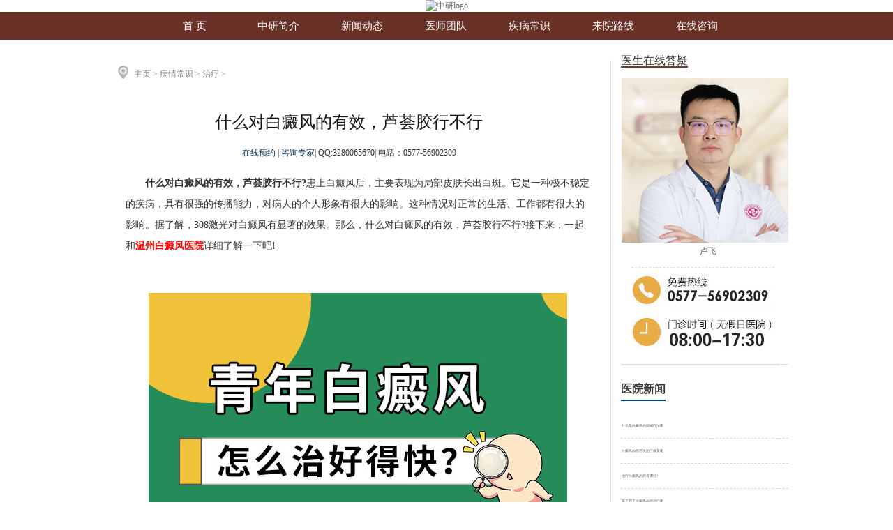

--- FILE ---
content_type: text/html
request_url: http://www.zjwzbdf.com/bingzhongbaike/bdfzl/4857.html
body_size: 20729
content:
<!DOCTYPE HTML
	PUBLIC "-//W3C//DTD HTML 4.01 Transitional//EN" "http://www.w3c.org/TR/1999/REC-html401-19991224/loose.dtd">
<HTML xmlns="http://www.w3.org/1999/xhtml">

	<HEAD>
		<TITLE>什么对白癜风的有效，芦荟胶行不行</TITLE>

		<META content="text/html; charset=utf-8" http-equiv=Content-Type>
		<meta name="description" content="患上白癜风后，主要表现为局部皮肤长出白斑。它是一种极不稳定的疾病，具有很强的传播能力，对病人的个人形象有很大的影响。这种情况对正常的生活、工作都有很大的影响。据了" />
		<meta name="keywords" content="白癜风，治疗" />
		<META name=viewport content=width=1024>
		<META content=no http-equiv=imagetoolbar>
		<META content=IE=8,chrome=1 http-equiv=X-UA-Compatible>


		<link rel="alternate" media="only screen and (max-width: 640px)"
			href="http://m.zjwzbdf.com/bingzhongbaike/bdfzl/4857.html">


		<LINK rel=stylesheet type=text/css href="http://www.zjwzbdf.com/templets/wzzy/css/article_public.css" media=all>
		<LINK rel=stylesheet type=text/css href="http://www.zjwzbdf.com/templets/wzzy/css/cases_wz.css" media=all>
		<LINK rel=stylesheet type=text/css href="http://www.zjwzbdf.com/templets/wzzy/css/head_gy.css">
		<LINK rel=stylesheet type=text/css href="http://www.zjwzbdf.com/templets/wzzy/css/jszx.css" media=all>
		<link rel="stylesheet" type="text/css" href="http://www.zjwzbdf.com/templets/wzzy/css/jquery.jslides.index.css" media="screen" />
		<SCRIPT src="http://www.zjwzbdf.com/templets/wzzy/js/jquery-1.4.3.js"></SCRIPT>
		<LINK rel=stylesheet type=text/css href="http://www.zjwzbdf.com/templets/wzzy/css/FloatDiv.css">
		
		<link rel="stylesheet" href="http://www.zjwzbdf.com/templets/wzzy/css/owl.carousel.css">
		<link rel="stylesheet" href="http://www.zjwzbdf.com/templets/wzzy/css/owl.theme.css">
		<script src="http://www.zjwzbdf.com/templets/wzzy/js/owl.carousel.min.js"></script>
		<script charset="utf-8" src="http://wzzy.jgyljt.com/jgswt/init.php?referer=www.zjwzbdf.com"></script>
		<script type="text/javascript" language="javascript"
			src="http://wzzy.jgyljt.com/jgswt/js/jquery.SuperSlide.2.1.1.js"></script>
		<script type="text/javascript" language="javascript" src="http://wzzy.jgyljt.com/jgswt/js/TouchSlide.1.1.js">
		</script>
		<script>
			$(function() {
				$('#dowebok').owlCarousel({
					items: 4,
					navigation: false,
					autoPlay: true,
					navigationText: ["", ""],
					scrollPerPage: false
				});
			});
		</script>

		<!-- banner切换效果，若需要。则开启 -->
		<script type="text/javascript" src="http://www.zjwzbdf.com/templets/wzzy/js/jquery.jslides5.js"></script>
		<link rel="stylesheet" type="text/css" href="http://www.zjwzbdf.com/templets/wzzy/css/jquery.jslides.index.css" media="screen" />
		<!-- jQuery控制隔行换色 -->

		<!-- dede分页样式 -->
		<style type="text/css">
			.beijingse {
				width: 100%;
				margin: auto;
			}

			.blks {
				width: 960px;
				height: 250px;
				margin: auto;
				font-family: "宋体";
				color: #444444;
				font-weight: bold;
				font-size: 16px;
				padding-top: 25px;
			}

			.bltpzs {
				width: 725px;
				height: 40px;
				border-top: 1px solid #dbdbdb;
				padding-top: 10px;
			}

			.bltpzs a {
				color: #6f6f6f;
				text-decoration: none;
				font-size: 14px;
			}

			.tpks {
				width: 725px;
				height: 240px;
				margin-top: 10px;
			}

			.tpks li {
				width: 230px;
				height: 180px;
				float: left;
				display: inline;
				font-size: 14px;
				text-align: left;
				letter-spacing: -1px;
			}

			.tpks li p {
				margin-top: 10px;
			}

			.tpks li a {
				text-decoration: none;
				color: #444444;
			}

			.nav_page li {
				display: inline;
			}

			.diaoqu ul li {
				list-style: none;
				border-bottom: 1px dashed #d6d6d6;
				padding: 1rem 0;
				font-size: 0.3rem;
				line-height: 0.2rem;
			}

			.diaoqu ul li a {
				text-decoration: none;
				color: #555555;
			}

			.diaoqu ul li em {
				display: block;
				width: 0.24rem;
				float: left;
				/* margin-top: 0.1rem; */
			}

			.diaoqu ul li p {
				font-family: "微软雅黑";
				font-size: 0.3rem;
				color: #555555;
				padding-left: 0.08rem;
				box-sizing: border-box;
			}
		</style>
		<META name=GENERATOR content="MSHTML 9.00.8112.16561">
		<!-- 开始共用头部 -->
		<LINK rel=stylesheet type="text/css" href="http://www.zjwzbdf.com/templets/wzzy/css/askFloat.css">
		<script>
			$(function() {
				$(".nav-l-span").mouseover(function() {
					$("#submenu").css("display", "block");
				})
				$(".nav-l-span").mouseout(function() {
					$("#submenu").css("display", "block");
				})
			})
		</script>
		<script>
			function zcg(obj) {
				obj.style.display = 'none';
			}

			function zck(obj) {
				obj.style.display = 'block';
			}
		</script>
		<SCRIPT src="http://www.zjwzbdf.com/templets/wzzy/js/main.js"></SCRIPT>
		<!-- 手机站跳转 -->
		<script type="text/javascript">
			var mobileUrl = "http://m.zjwzbdf.com/",
				mobile = (
					/mmp|symbian|smartphone|midp|wap|phone|xoom|iphone|ipad|ipod|android|blackberry|mini|windows\sce|palm/i
					.test(navigator.userAgent.toLowerCase()));
			if (mobile) {
				window.location = mobileUrl;
			}
		</script>


	</HEAD>

	<BODY style="margin-top:0px!important;">
		<!-- 头部 -->
		<!-- head -->
<DIV class=header_top>
	<A href="/" target=_self><IMG class="logo1" src="http://wzzy.jgyljt.com/jgswt/img/banner/logo-pc.png"
			alt="中研logo"></A>
</DIV>
<script>
	function showAttr(thisdom) {

		var tit = $(thisdom).attr('tit1');

		$(thisdom).attr('src', "/templets/wzzy/images/" + tit + "");

	}

	function hideAttr(thisdom) {

		var tit = $(thisdom).attr('tit2');

		$(thisdom).attr('src', "/templets/wzzy/images/" + tit + "");

	}
</script>
<DIV id=nav>
	<DIV class=nav>

		<DIV class="header_nav_subnav2 mbox1">
			<UL class=nav-ul>
				<LI>
					<A href="/" target=_blank>首 页</A>
				</LI>
				<LI>
					<A href="/yiyuanjianjie/" target=_blank>中研简介</A>
				</LI>
				<LI>
					<A href="/meitibaodao/" target=_blank>新闻动态</A>
				</LI>
				<LI>
					<A href="/yishengtuandui/" target=_blank>医师团队</A>
				</LI>

				<LI>
					<A href="/bingzhongbaike/" target=_blank>疾病常识</A>
				</LI>
				<LI>
					<A href="/laiyuanluxian/" target=_blank>来院路线</A>
				</LI>
				<LI>
					<A href="javascript:void(0)" onClick="openZoosUrl();LR_HideInvite();return false;" target=_blank
						rel="nofollow">在线咨询</A>
				</LI>
				<LI id="LR_User_TextLink_head_0"></LI>
			</UL>
		</DIV>
	</DIV>
</DIV>
<div id="jgSlide"></div>


		<!-- banner 开始 -->
		<!-- <script type="text/javascript" src="http://www.zjwzbdf.com/templets/wzzy/js/banner_big.js"></script> -->

		<DIV id="xmwz_main2">

			<div class="nrym_l">
				<DIV class=xmlbtit>
					<IMG src="http://www.zjwzbdf.com/templets/wzzy/images/dqwz_03.jpg" alt="温州中研白癜风专科医院">
					<SPAN>
						<a href='/'>主页</a> > <a href='/bingzhongbaike/'>病情常识</a> > <a href='/bingzhongbaike/bdfzl/'>治疗</a> >  </SPAN>
				</DIV>
				<h1 class="nr_bt" style="margin-top:40px">什么对白癜风的有效，芦荟胶行不行</h1>
				<p class="nr_bt_f">
					<a href="javascript:void(0);return false;" onClick="openZoosUrl();return false;" rel="nofollow">
						在线预约 </a>|
					<a href="javascript:void(0);return false;" onClick="openZoosUrl();return false;"
						rel="nofollow">咨询专家</a>|
					<span>QQ:3280065670</span>|
					<span>电话：0577-56902309</span>
				</p>
				<!--文章内容开始-->
				<div class="nr_xx">
					<p>
	　　<strong>什么对白癜风的有效，芦荟胶行不行?</strong>患上白癜风后，主要表现为局部皮肤长出白斑。它是一种极不稳定的疾病，具有很强的传播能力，对病人的个人形象有很大的影响。这种情况对正常的生活、工作都有很大的影响。据了解，308激光对白癜风有显著的效果。那么，什么对白癜风的有效，芦荟胶行不行?接下来，一起和<a href="/"><span style="color:#ff0000;"><strong>温州白癜风医院</strong></span></a>详细了解一下吧!<br />
	<br />
	&nbsp;</p>
<p style="text-align: center;">
	<img class="jsImg" data-v-30e088d4="" src="https://wzimg.jgyljt.com/newImgs/img/0b1fe338aac642d8ae230c08c7b9355f.jpg" style="-webkit-tap-highlight-color: rgba(0, 0, 0, 0); box-sizing: border-box; border-style: none; color: rgb(81, 90, 110); font-family: &quot;Helvetica Neue&quot;, Helvetica, &quot;PingFang SC&quot;, &quot;Hiragino Sans GB&quot;, &quot;Microsoft YaHei&quot;, 微软雅黑, Arial, sans-serif; font-size: 14px;" /><br />
	<br />
	&nbsp;</p>
<p>
	　　白癜风308激光治疗后能否立即涂抹芦荟凝胶。有些患者皮肤敏感，耐光性弱。当308激光剂量过大时，很容易出现红肿、瘙痒和水泡。涂一些芦荟凝胶可以镇静皮肤。激光治疗后立即涂抹芦荟凝胶对白癜风没有影响。此外，308激光后患者没有上述症状，因此不需要涂抹芦荟凝胶。</p>
<p>
	　　虽然市场上有很多医院声称有308激光，但并不是每个医院都可靠。一些小医院使用的仪器是老式的，医生的照明水平可能不够高。白癜风治疗修复缓慢，作用小，可靠性不够高。建议选择正规医院</p>
<p>
	　　在308激光照射治疗过程中，白斑的改善可以导致以下变化：白斑边缘变得更加清晰，不再出现新的白斑。白斑可以变深，色素岛和色素带可以出现在白斑中。随着黑色素的增加，白斑面积逐渐减少。由于患者没有人的情况不同，白癜风患者的具体好转时间也会有所不同，有些患者会慢慢好转，不能因一时看不到效果而中途放弃，否则会很遗憾。病人应该有一定的耐心。</p>
<p>
	　　如今许多医院仍然采用传统的治疗方法，虽然传统应该继承，但继承也应该取其精华去其糟粕，对现代白癜风无任何效果的治疗方法，还是应该放弃，时代在变，疾病在发展，我们不能坐以待毙，要对白癜风的治疗提出创新，因此，专业医院对白斑病的治疗在现代会比较科学，这对病人的治疗也会比较贴切，更符合现代白癜风的治疗方法，也会有更大的保障。</p>
<p>
	　　<strong>什么对白癜风的有效，芦荟胶行不行?</strong>温州白癜风医院温暖提醒：由于其原因比较复杂，临床上治疗比较困难。该病是一种难治的病，效果不能在短时间内见到。一些患者及其家属非常担心。许多人将会忧心忡忡，不快乐。更多的人，干脆就不治了。在治疗过程中，应保持耐性，并做好患者的思想工作。</p>
</p>
				</div>
				<!--文章内容结束-->
				<div class="on_line" id="LR_User_TextLink_article_0" style="margin-top:0px;"></div>
				<div class="fenye" style="margin-top:20px">
					<ul>
						<li>上一篇：<a href='/bingzhongbaike/bdfzl/4856.html'>纯白色的白癜风扩散了能医好吗</a> </li>
						<li>下一篇：<a href='/bingzhongbaike/bdfzl/4858.html'>白癜风早期可以不治疗吗</a> </li>
					</ul>
					<div class="clear"></div>
				</div>

				<div class="blks">
					<div class="bltpzs">
						<p style="float:left; padding-top:10px;">温州中研专科环境展示</p>
						<p style=" float:right; padding-top:10px;">
							<a href="/swt/" rel="nofollow" target="_blank">点击了解更多</a>
						</p>
					</div>

					<div class="dowebok-outer">
						<div id="dowebok" class="owl-carousel">
							<div class="item">
								<img src="http://www.zjwzbdf.com/templets/wzzy/images/1.jpg" alt="温州中研专科">
								<div class="shd">
									<a href="/swt/" rel="nofollow" target="_blank"></a>
								</div>

							</div>
							<div class="item">
								<img src="http://www.zjwzbdf.com/templets/wzzy/images/2.jpg" alt="温州中研专科">
								<div class="shd">
									<a href="/swt/" rel="nofollow" target="_blank"></a>
								</div>

							</div>
							<div class="item">
								<img src="http://www.zjwzbdf.com/templets/wzzy/images/3.jpg" alt="温州中研专科">
								<div class="shd">
									<a href="/swt/" rel="nofollow" target="_blank"></a>
								</div>

							</div>
							<div class="item">
								<img src="http://www.zjwzbdf.com/templets/wzzy/images/4.jpg" alt="温州中研专科">
								<div class="shd">
									<a href="/swt/" rel="nofollow" target="_blank"></a>
								</div>

							</div>
							<div class="item">
								<img src="http://www.zjwzbdf.com/templets/wzzy/images/5.jpg" alt="温州中研专科">
								<div class="shd">
									<a href="/swt/" rel="nofollow" target="_blank"></a>
								</div>

							</div>
							<div class="item">
								<img src="http://www.zjwzbdf.com/templets/wzzy/images/6.jpg" alt="温州中研专科">
								<div class="shd">
									<a href="/swt/" rel="nofollow" target="_blank"></a>
								</div>

							</div>
							<div class="item">
								<img src="http://www.zjwzbdf.com/templets/wzzy/images/7.jpg" alt="温州中研专科">
								<div class="shd">
									<a href="/swt/" rel="nofollow" target="_blank"></a>
								</div>

							</div>
							<div class="item">
								<img src="http://www.zjwzbdf.com/templets/wzzy/images/1.jpg" alt="温州中研专科">
								<div class="shd">
									<a href="/swt/" rel="nofollow" target="_blank"></a>
								</div>

							</div>
							<div class="item">
								<img src="http://www.zjwzbdf.com/templets/wzzy/images/2.jpg" alt="温州中研专科">
								<div class="shd">
									<a href="/swt/" rel="nofollow" target="_blank"></a>
								</div>

							</div>
							<div class="item">
								<img src="http://www.zjwzbdf.com/templets/wzzy/images/3.jpg" alt="温州中研专科">
								<div class="shd">
									<a href="/swt/" rel="nofollow" target="_blank"></a>
								</div>

							</div>
							<div class="item">
								<img src="http://www.zjwzbdf.com/templets/wzzy/images/4.jpg" alt="温州中研专科">
								<div class="shd">
									<a href="/swt/" rel="nofollow" target="_blank"></a>
								</div>

							</div>
							<div class="item">
								<img src="http://www.zjwzbdf.com/templets/wzzy/images/5.jpg" alt="温州中研专科">
								<div class="shd">
									<a href="/swt/" rel="nofollow" target="_blank"></a>
								</div>

							</div>
						</div>
					</div>

				</div>
			</DIV>

			<!-- 右侧公共部分开始 -->
			<DIV id=xmwz_main_r>


				<div class="titlemb">
					<span>医生在线答疑</span>
				</div>
				<div class="zxdy_r">
					<ul class="zj_rlm">

						<li>
							<a href="/yishengtuandui" rel="nofollow">
								<IMG src="http://www.zjwzbdf.com/templets/wzzy/images/tdzj2x.jpg" style="margin-left:1px;width: 100%;"
									alt="温州中研白癜风专科">
								<br />卢飞</a>
						</li>

					</ul>
					<div class="clear"></div>
					<div class="tel_r">
						<IMG src="http://www.zjwzbdf.com/templets/wzzy/images/lxdh_11.jpg" alt="温州中研白癜风专科">
					</div>
					<div class="mf_tel" id="LR_User_TextLink_right_0"></div>

				</div>

				<div class="lby">
					<div class="lbybt">
						<a href="/swt/" rel="nofollow" title="">医院新闻</a>
					</div>
					<div class="diaoqu" style="margin-top:50px;">
						<ul>
							<!-- 调用媒体报道文章 -->
							<li>
								<a href="/bingzhongbaike/bdfzl/5232.html" title="什么是白癜风的前端疗法呢" rel="nofollow">
									<p style="float:left;">什么是白癜风的前端疗法呢</p>
									<div class="clear"></div>
								</a>
							</li>
<li>
								<a href="/bingzhongbaike/bdfzl/5230.html" title="白癜风如何尽快治疗修复呢" rel="nofollow">
									<p style="float:left;">白癜风如何尽快治疗修复呢</p>
									<div class="clear"></div>
								</a>
							</li>
<li>
								<a href="/bingzhongbaike/bdfzl/5228.html" title="治疗白癜风的药有哪些?" rel="nofollow">
									<p style="float:left;">治疗白癜风的药有哪些?</p>
									<div class="clear"></div>
								</a>
							</li>
<li>
								<a href="/bingzhongbaike/bdfzl/5224.html" title="孩子脖子白癜风如何治疗呢" rel="nofollow">
									<p style="float:left;">孩子脖子白癜风如何治疗呢</p>
									<div class="clear"></div>
								</a>
							</li>
<li>
								<a href="/bingzhongbaike/bdfzl/5222.html" title="面部白癜风患者该如何治疗" rel="nofollow">
									<p style="float:left;">面部白癜风患者该如何治疗</p>
									<div class="clear"></div>
								</a>
							</li>
<li>
								<a href="/bingzhongbaike/bdfzl/5221.html" title="遗传性白癜风还能治疗好吗" rel="nofollow">
									<p style="float:left;">遗传性白癜风还能治疗好吗</p>
									<div class="clear"></div>
								</a>
							</li>
<li>
								<a href="/bingzhongbaike/bdfzl/5220.html" title="如何治疗尽早远离白癜风呢" rel="nofollow">
									<p style="float:left;">如何治疗尽早远离白癜风呢</p>
									<div class="clear"></div>
								</a>
							</li>

						</ul>
					</div>

				</div>

				<DIV class="txent" style="margin-top:0px">
					<div class="s_y_wx">
						<img src="http://www.zjwzbdf.com/templets/wzzy/images/ewm_07.png" alt="温州中研微信二维码" width="183" height="184">
						<div class="s_y_wxbt" style="width:200px;">关注温州中研白癜风专科微信</div>
						<div class="s_y_wxn">
							1.了解白癜风日常防治知识；
							<br> 2.实时分享白癜风病例；
							<br> 3.关注微信治疗费减免200元；
						</div>
					</div>
				</DIV>
			</DIV>
			<div class="clear"></div>
		</DIV>
		</DIV>
		<!--xmwz_main end-->
		<!-- floatMenu 开始-->
		<div class="bdf_zl" style="background:#e8681e; z-index:999;" id="FloatMenus">

		</div>
		<script type="text/javascript">
			var fm_div = document.getElementById("FloatMenus");
			window.onscroll = function() {
				var t = document.documentElement.scrollTop || document.body.scrollTop;
				if (t > 660) {
					fm_div.style.display = "block";
				} else {
					fm_div.style.display = "none";
				}
			}
		</script>
		<!-- floatmenu结束 -->
		<div class="beijingse">
		</div>

		<!--底部左右滑动 结束-->

		<div class="foot_box" style="margin-top:10px">

	<div class="foot">

		<div class="foot_dh">

			<img src="http://www.zjwzbdf.com/templets/wzzy/images/foot_dh_03.jpg" alt="温州白癜风医院那家好" width="581" height="69" border="0"
				usemap="#Map5" alt="来院信息" />

			<map name="Map5" id="Map5">

				<area shape="circle" coords="33,34,28" href="/" />

				<area shape="circle" coords="134,33,29" href="javascript:void(0);" onclick="openZoosUrl();return false;"
					rel="nofollow" />

				<area shape="circle" coords="237,33,28" href="tel:0577-56902309" />

				<area shape="circle" coords="342,33,28" href="javascript:void(0);" onclick="openZoosUrl();return false;"
					rel="nofollow" />

				<area shape="circle" coords="446,34,28" href="javascript:void(0);" onclick="openZoosUrl();return false;"
					rel="nofollow" />

				<area shape="circle" coords="548,34,28" href="/laiyuanluxian/" />

			</map>

		</div>

		<ul class="foot_wz">

			<li>

				<a href="/" alt="返回首页">返回首页</a>

			</li>

			<li>

				<a href="/swt/" rel="nofollow" alt="在线咨询">在线咨询</a>

			</li>

			<li>

				<a href="/swt/" rel="nofollow" alt="在线预约">电话咨询</a>

			</li>

			<li>

				<a href="/swt/" rel="nofollow" alt="在线预约">在线预约</a>

			</li>

			<li>

				<a href="/swt/" rel="nofollow" target="_blank">QQ咨询</a>

			</li>

			<li>

				<a href="/swt/" alt="来院路线">来院路线</a>

			</li>

		</ul>

		<div class="clear"></div>

		<div class="foot_dz"> 免费咨询电话：0577-56902309

			<br /> 医院地址：温州市龙湾区括苍东路25号（钱江路交叉口）
			<br /> 网站信息仅供参考，不能作为诊断及医疗的依据，就医请遵照医生诊断
			<br /> <a href="/sitemap" title="网站地图" target="_blank">网站地图</a>
			<a href="/sitemap.xml" title="xml地图" target="_blank">xml地图</a>
			<a href="/sitemap.txt" title="文本地图" target="_blank">文本地图</a>
			<p style="text-indent: 0;">网站备案号：<a href="https://beian.miit.gov.cn">浙ICP备17056748号-1</a></p>

		</div>

	</div>

</div>

<div id="jgAddon"></div>
<script type="text/javascript" charset="utf-8" src="http://wzzy.jgyljt.com/jgswt/swt.js"></script>

	</BODY>
	<script type="text/javascript" charset="utf-8" src="http://wzzy.jgyljt.com/jgswt/swt.js"></script>
</HTML>


--- FILE ---
content_type: text/css
request_url: http://www.zjwzbdf.com/templets/wzzy/css/cases_wz.css
body_size: 50971
content:
.wzys_z {
	COLOR: #6e538e
}
#xmwz_banner_bj {
	MARGIN: 0px auto; WIDTH: 1100px; BACKGROUND: url(../images/images/pfzx_banner.jpg) no-repeat; HEIGHT: 242px
}
#zxzx_banner_bj {
	MARGIN: 0px auto; WIDTH: 1100px; BACKGROUND: url(../images/images/zxzx_banner.jpg) no-repeat; HEIGHT: 242px
}
#wczx_banner_bj {
	MARGIN: 0px auto; WIDTH: 1100px; BACKGROUND: url(../images/images/wczx_banner.jpg) no-repeat; HEIGHT: 242px
}
#zymr_banner_bj {
	MARGIN: 0px auto; WIDTH: 1100px; BACKGROUND: url(../images/images/zymr_banner.jpg) no-repeat; HEIGHT: 242px
}
#kslzx_banner_bj {
	MARGIN: 0px auto; WIDTH: 1100px; BACKGROUND: url(../images/images/kslzx_banner.jpg) no-repeat; HEIGHT: 242px
}
#kqzx_banner_bj {
	MARGIN: 0px auto; WIDTH: 1100px; BACKGROUND: url(../images/images/zxxm_chunbu.jpg) no-repeat; HEIGHT: 242px
}
#mlftopimg_banner_bj {
	MARGIN: 0px auto; WIDTH: 1136px; BACKGROUND: url(../images/images/mlftopimg_chunbu.jpg) no-repeat center 50%; HEIGHT: 242px
}
#pfzx_banner_bj {
	MARGIN: 0px auto; WIDTH: 1100px; BACKGROUND: url(../images/images/pfzx_banner.jpg) no-repeat; HEIGHT: 242px
}
#xmwz_main {
	MARGIN: 0px auto; WIDTH: 1100px
}
#xmzx_top {
	PADDING-BOTTOM: 0px; MARGIN: 0px auto 7px; PADDING-LEFT: 0px; WIDTH: 1100px; PADDING-RIGHT: 0px; HEIGHT: 75px; PADDING-TOP: 0px; _margin-bottom: 0px
}
#xmwz_main_top {
	BORDER-BOTTOM: #cdcdcd 1px solid; BORDER-LEFT: #cdcdcd 1px solid; BACKGROUND-COLOR: #fff; MARGIN: 0px auto 7px; WIDTH: 1098px; HEIGHT: 73px; BORDER-TOP: #cdcdcd 1px solid; BORDER-RIGHT: #cdcdcd 1px solid
}
#xmwz_main2 {
	MARGIN: 0px auto; WIDTH: 980px; BACKGROUND: url(../images/xmwz_main2_bj.jpg) #fff repeat-y; HEIGHT: auto; OVERFLOW: hidden; /*margin-top:10px;*/
}
.nrym_l {
	BACKGROUND-COLOR: #fff; WIDTH: 725px; FLOAT: left; HEIGHT: auto; OVERFLOW: hidden; BORDER-RIGHT: #e3e3e3 1px solid; margin-top:30px;
}
#xmwz_main_l {
	BACKGROUND-COLOR: #fff; WIDTH: 725px; FLOAT: left; HEIGHT: auto; OVERFLOW: hidden; BORDER-RIGHT: #e3e3e3 1px solid; margin-top:30px;}
#xmwz_main_r {
	BACKGROUND-COLOR: #fff; WIDTH: 250px; FLOAT: left; HEIGHT: auto;padding-left:4px
}
.xmwztit {
	WIDTH: 660px; OVERFLOW: hidden
}
.xmwztit UL LI {
	BORDER-BOTTOM: #e6e2eb 1px solid; WIDTH: 109px; FLOAT: left; HEIGHT: 35px; BORDER-RIGHT: #d1d1d1 1px solid
}
.xmwztit UL LI A {
	TEXT-ALIGN: center; LINE-HEIGHT: 35px; DISPLAY: block; HEIGHT: 35px; COLOR: #181818; FONT-SIZE: 14px
}
.xmwztit UL LI.xmwztit_normal A {
	WIDTH: 109px; DISPLAY: block; BACKGROUND: #ececec; HEIGHT: 35px; COLOR: #181818
}
.xmwztit UL LI.xmwztit_normal A:hover {
	WIDTH: 109px; DISPLAY: block; BACKGROUND: #715592; HEIGHT: 35px; COLOR: #fff; FONT-WEIGHT: bold
}
.xmwztit UL LI.xmwztit_click A {
	WIDTH: 109px; DISPLAY: block; BACKGROUND: #715592; HEIGHT: 35px; COLOR: #fff
}
.xmwztit UL LI.xmwztit_click A:hover {
	WIDTH: 109px; DISPLAY: block; BACKGROUND: #715592; HEIGHT: 35px; COLOR: #fff; FONT-WEIGHT: bold
}
.xmwznr {
	MARGIN: 0px auto; WIDTH: 600px; HEIGHT: auto; OVERFLOW: hidden; PADDING-TOP: 54px
}
.xmwznr_tit {
	TEXT-ALIGN: center; MARGIN-BOTTOM: 20px; COLOR: #6e4e44; FONT-SIZE: 24px
}
.wz_article_2 {
	TEXT-ALIGN: center; LINE-HEIGHT: 20px; WIDTH: 100%; MARGIN-BOTTOM: 20px; HEIGHT: 20px
}
.wz_article_22 {
	PADDING-BOTTOM: 25px; MARGIN-TOP: 20px; HEIGHT: auto
}
.xmwznr_1 P {
	LINE-HEIGHT: 25px; FONT-FAMILY: "����"; HEIGHT: auto; COLOR: #636363; FONT-SIZE: 14px; OVERFLOW: hidden
}
.xmwznr_1 {
	LINE-HEIGHT: 25px; FONT-FAMILY: "����"; HEIGHT: auto; COLOR: #636363; FONT-SIZE: 14px; OVERFLOW: hidden
}
.xmwznrzx {
	PADDING-BOTTOM: 30px; MARGIN: 30px auto 0px; WIDTH: 374px; HEIGHT: auto
}
.xmwz_fwlc {
	
}
.xmwz_fwlc_tit {
	MARGIN: 0px auto; WIDTH: 126px
}
.xmwzfwlc {
	MARGIN: 0px auto; WIDTH: 497px
}
.xmwzfwlc UL {
	MARGIN-TOP: 22px; MARGIN-BOTTOM: 50px; HEIGHT: 125px
}
.xmwzfwlc UL LI {
	FLOAT: left
}
#xmwzfwlc01 A {
	WIDTH: 71px; DISPLAY: block; BACKGROUND: url(../images/fwxm0_03.jpg) no-repeat; HEIGHT: 125px
}
.xmwzfwlc1 A {
	WIDTH: 71px; DISPLAY: block; BACKGROUND: url(../images/fwxm_03.jpg) no-repeat; HEIGHT: 125px
}
.xmwzfwlc1 A:hover {
	WIDTH: 71px; DISPLAY: block; BACKGROUND: url(../images/fwxm0_03.jpg) no-repeat; HEIGHT: 125px
}
.xmwzfwlc2 A {
	WIDTH: 71px; DISPLAY: block; BACKGROUND: url(../images/fwxm_04.jpg) no-repeat; HEIGHT: 125px
}
.xmwzfwlc2 A:hover {
	WIDTH: 71px; DISPLAY: block; BACKGROUND: url(../images/fwxm0_04.jpg) no-repeat; HEIGHT: 125px
}
.xmwzfwlc3 A {
	WIDTH: 71px; DISPLAY: block; BACKGROUND: url(../images/fwxm_05.jpg) no-repeat; HEIGHT: 125px
}
.xmwzfwlc3 A:hover {
	WIDTH: 71px; DISPLAY: block; BACKGROUND: url(../images/fwxm0_05.jpg) no-repeat; HEIGHT: 125px
}
.xmwzfwlc4 A {
	WIDTH: 71px; DISPLAY: block; BACKGROUND: url(../images/fwxm_06.jpg) no-repeat; HEIGHT: 125px
}
.xmwzfwlc4 A:hover {
	WIDTH: 71px; DISPLAY: block; BACKGROUND: url(../images/fwxm0_06.jpg) no-repeat; HEIGHT: 125px
}
.xmwzfwlc5 A {
	WIDTH: 71px; DISPLAY: block; BACKGROUND: url(../images/fwxm_07.jpg) no-repeat; HEIGHT: 125px
}
.xmwzfwlc5 A:hover {
	WIDTH: 71px; DISPLAY: block; BACKGROUND: url(../images/fwxm0_07.jpg) no-repeat; HEIGHT: 125px
}
.xmwzfwlc6 A {
	WIDTH: 71px; DISPLAY: block; BACKGROUND: url(../images/fwxm_08.jpg) no-repeat; HEIGHT: 125px
}
.xmwzfwlc6 A:hover {
	WIDTH: 71px; DISPLAY: block; BACKGROUND: url(../images/fwxm0_08.jpg) no-repeat; HEIGHT: 125px
}
.xmwzfwlc7 A {
	WIDTH: 71px; DISPLAY: block; BACKGROUND: url(../images/fwxm_09.jpg) no-repeat; HEIGHT: 125px
}
.xmwzfwlc7 A:hover {
	WIDTH: 71px; DISPLAY: block; BACKGROUND: url(../images/fwxm0_09.jpg) no-repeat; HEIGHT: 125px
}
.wzydaodu {
	WIDTH: 600px; MARGIN-BOTTOM: 30px; BACKGROUND: #e9e9e9; HEIGHT: 81px; PADDING-TOP: 12px
}
.wzydaodu P {
	LINE-HEIGHT: 22px; TEXT-INDENT: 0px; MARGIN: 0px auto; WIDTH: 506px; HEIGHT: 58px; COLOR: #404040; FONT-SIZE: 12px
}
.wzyxy {
	MARGIN: 0px auto 30px; WIDTH: 540px; HEIGHT: auto
}
.wzy_zxzx {
	TEXT-ALIGN: center
}
.wzy_zxdh {
	TEXT-ALIGN: center; MARGIN-TOP: 25px; MARGIN-BOTTOM: 30px
}
.wzy_wzbq {
	PADDING-BOTTOM: 0px; MARGIN-TOP: 20px; PADDING-LEFT: 5px; PADDING-RIGHT: 5px; PADDING-TOP: 0px
}
.wzy_sypxyp {
	PADDING-BOTTOM: 0px; LINE-HEIGHT: 20px; MARGIN: 0px auto 30px; PADDING-LEFT: 5px; PADDING-RIGHT: 5px; FONT-FAMILY: "����"; HEIGHT: 20px; COLOR: #575757; FONT-SIZE: 12px; OVERFLOW: hidden; PADDING-TOP: 0px
}
.wzy_sypxyp UL {
	DISPLAY: inline; MARGIN-LEFT: 5px
}
.wzy_sypxyp UL LI {
	WIDTH: 260px; FLOAT: left; OVERFLOW: hidden
}
.wzy_tjydny {
	WIDTH: 530px; FONT-FAMILY: "����"; HEIGHT: 170px; FONT-SIZE: 14px
}
.wzy_zjtjyd {
	BORDER-BOTTOM: #c6c6c6 1px solid; POSITION: relative; BORDER-LEFT: #c6c6c6 1px solid; MARGIN: 0px auto; WIDTH: 528px; HEIGHT: 26px; OVERFLOW: hidden; BORDER-TOP: #c6c6c6 1px solid; BORDER-RIGHT: #c6c6c6 1px solid
}
.wzy_zjtjyd SPAN {
	LINE-HEIGHT: 26px; PADDING-LEFT: 6px; DISPLAY: block; HEIGHT: 26px; COLOR: #6e4e44
}
.wzy_zjtjny {
	PADDING-BOTTOM: 20px; MARGIN: 0px auto; PADDING-LEFT: 20px; PADDING-RIGHT: 0px; FLOAT: left; PADDING-TOP: 20px
}
.wzy_zjtjny UL LI {
	LINE-HEIGHT: 22px; WIDTH: 250px; FLOAT: left
}
.wzy_zjtjny UL LI A {
	COLOR: #6e4e44
}
.wzy_xgyd {
	BORDER-BOTTOM: #d4d4d4 1px solid; POSITION: relative; BORDER-LEFT: #d4d4d4 1px solid; WIDTH: 528px; HEIGHT: 170px; FONT-SIZE: 14px; OVERFLOW: hidden; BORDER-TOP: #d4d4d4 1px solid; BORDER-RIGHT: #d4d4d4 1px solid
}
.wzy_xgyd1 {
	BORDER-BOTTOM: #d4d4d4 1px solid; POSITION: relative; BORDER-LEFT: #d4d4d4 1px solid; WIDTH: 528px; HEIGHT: 200px; FONT-SIZE: 12px; OVERFLOW: hidden; BORDER-TOP: #d4d4d4 1px solid; BORDER-RIGHT: #d4d4d4 1px solid
}
.wzy_wzxgyd {
	LINE-HEIGHT: 28px; MARGIN: 0px auto; PADDING-LEFT: 6px; WIDTH: 528px; DISPLAY: block; BACKGROUND: #6e4d44; HEIGHT: 28px
}
.wzy_wzxgyd SPAN {
	PADDING-LEFT: 20px; BACKGROUND: url(../images/wzxgyd_11.jpg) no-repeat left center; COLOR: #ffffff; FONT-SIZE: 14px; float-left: 20px
}
.wzy_zjtjny1 {
	MARGIN: 0px auto; FLOAT: left
}
.wzy_zjtjny1 UL {
	MARGIN-TOP: 22px; MARGIN-LEFT: 27px
}
.wzy_zjtjny1 UL LI {
	WIDTH: 147px; FONT-FAMILY: "����"; FLOAT: left; MARGIN-RIGHT: 15px
}
.wzy_zjtjny1 UL LI IMG {
	WIDTH: 147px; HEIGHT: 104px; OVERFLOW: hidden
}
.wzy_zjtjny1 UL LI SPAN {
	TEXT-ALIGN: center; MARGIN-TOP: 8px; WIDTH: 147px; DISPLAY: block; FONT-FAMILY: "����"
}
.wzy_zjtjny2 {
	PADDING-BOTTOM: 40px; MARGIN: 0px auto; PADDING-LEFT: 20px; PADDING-RIGHT: 0px; FLOAT: left; PADDING-TOP: 20px
}
.wzy_zjtjny2 UL LI {
	LINE-HEIGHT: 22px; LIST-STYLE-TYPE: disc; WIDTH: 250px; FONT-FAMILY: "����"; FLOAT: left
}
.wzyppjs {
	BORDER-BOTTOM: #cecece 1px solid; BORDER-LEFT: #cecece 1px solid; MARGIN-TOP: 20px; WIDTH: 528px; HEIGHT: 200px; BORDER-TOP: #cecece 1px solid; BORDER-RIGHT: #cecece 1px solid
}
.wzyppqh {
	BORDER-BOTTOM: #cecece 1px solid; WIDTH: 528px; BACKGROUND: #e9e9e9; HEIGHT: 29px
}
.wzyppqh UL LI {
	TEXT-ALIGN: center; WIDTH: 84px; FLOAT: left; HEIGHT: 29px; BORDER-RIGHT: #cecece 1px solid
}
.wzyppqh UL LI A {
	LINE-HEIGHT: 29px; DISPLAY: block; HEIGHT: 29px
}
.wzyppqh UL LI.wzyppqh_normal A {
	WIDTH: 84px; COLOR: #525353
}
.wzyppqh UL LI.wzyppqh_normal A:visited {
	WIDTH: 84px; COLOR: #525353
}
.wzyppqh UL LI.wzyppqh_normal A:link {
	WIDTH: 84px; COLOR: #525353
}
.wzyppqh UL LI.wzyppqh_click A {
	WIDTH: 84px; BACKGROUND: #6e4d44; COLOR: #fff
}
.wzyppqh UL LI.wzyppqh_click A:hover {
	WIDTH: 84px; BACKGROUND: #6e4d44; COLOR: #fff
}
.wzyppqh_nr {
	WIDTH: 528px; HEIGHT: auto
}
.wzyppqh_nr UL {
	MARGIN-TOP: 22px; MARGIN-LEFT: 27px
}
.wzyppqh_nr UL LI {
	WIDTH: 147px; FLOAT: left; MARGIN-RIGHT: 15px
}
.wzyppqh_nr UL LI SPAN {
	TEXT-ALIGN: center; MARGIN-TOP: 8px; WIDTH: 147px; DISPLAY: block; FONT-FAMILY: "����"
}
.wzytjppjs {
	BORDER-BOTTOM: #cecece 1px solid; WIDTH: 300px; HEIGHT: 325px
}
.wzytjppqh {
	BORDER-BOTTOM: #cecece 1px solid; WIDTH: 300px; BACKGROUND: #f7f5f5; HEIGHT: 29px
}
.wzytjppqh UL LI {
	TEXT-ALIGN: center; WIDTH: 74px; FLOAT: left; HEIGHT: 29px; BORDER-RIGHT: #cecece 1px solid
}
.wzytjppqh UL LI A {
	LINE-HEIGHT: 29px; DISPLAY: block; HEIGHT: 29px; TEXT-DECORATION: none
}
.wzytjppqh UL LI.wzytjppqh_normal A {
	WIDTH: 74px; COLOR: #525353
}
.wzytjppqh UL LI.wzytjppqh_normal A:visited {
	WIDTH: 74px; COLOR: #525353
}
.wzytjppqh UL LI.wzytjppqh_normal A:link {
	WIDTH: 74px; COLOR: #525353
}
.wzytjppqh UL LI.wzytjppqh_click A {
	WIDTH: 74px; BACKGROUND: #624783; COLOR: #fff
}
.wzytjppqh UL LI.wzytjppqh_click A:hover {
	WIDTH: 74px; BACKGROUND: #624783; COLOR: #fff
}
.wzytjppqh_nr {
	WIDTH: 300px; HEIGHT: auto
}
.wzytjppqh_nr UL {
	MARGIN-TOP: 20px; MARGIN-LEFT: 15px
}
.wzytjppqh_nr UL LI {
	WIDTH: 130px; MARGIN-BOTTOM: 10px; FLOAT: left; MARGIN-RIGHT: 10px
}
.wzytjppqh_nr UL LI SPAN {
	TEXT-ALIGN: center; WIDTH: 130px; DISPLAY: block; FONT-FAMILY: "����"
}
.wzytjppqh_nr1 {
	WIDTH: 300px; HEIGHT: auto
}
.wzytjppqh_nr1 UL LI IMG {
	BORDER-BOTTOM: #dcdcdc 1px solid; BORDER-LEFT: #dcdcdc 1px solid; PADDING-BOTTOM: 4px; PADDING-LEFT: 4px; PADDING-RIGHT: 4px; BACKGROUND: #ffffff 0px 0px; BORDER-TOP: #dcdcdc 1px solid; BORDER-RIGHT: #dcdcdc 1px solid; PADDING-TOP: 4px
}
.wzytjppqh_nr1 UL {
	MARGIN-TOP: 10px; MARGIN-LEFT: 6px
}
.wzytjppqh_nr1 UL LI {
	WIDTH: 141px; DISPLAY: inline; FLOAT: left; OVERFLOW: hidden; MARGIN-RIGHT: 5px
}
.wzytjppqh_nr1 UL LI SPAN {
	TEXT-ALIGN: center; WIDTH: 136px; DISPLAY: block; FONT-FAMILY: "����"; OVERFLOW: hidden
}
.er-info A {
	COLOR: #009900
}
.noborder {
	BORDER-BOTTOM: 0px; BORDER-LEFT: 0px; BORDER-TOP: 0px; BORDER-RIGHT: 0px
}
.right_box {
	BORDER-BOTTOM: #dceaea 1px solid; MARGIN-TOP: 20px; WIDTH: 300px; MARGIN-BOTTOM: 20px; HEIGHT: 100%; OVERFLOW: hidden
}
.right_box .righttit {
	BACKGROUND: url(../images/rit_tit.gif) repeat-x 0px 0px; HEIGHT: 31px; OVERFLOW: hidden
}
.right_box .righttit SAMP {
	TEXT-INDENT: 30px; FONT: bold 12px/31px "����"; BACKGROUND: url(../images/../imag/list_icobg.gif) no-repeat 12px 9px; FLOAT: left
}
.list_quick {
	BORDER-BOTTOM: #dbe7e7 1px dashed; PADDING-BOTTOM: 8px; MARGIN: 0px 5px; PADDING-LEFT: 2px; PADDING-RIGHT: 2px; HEIGHT: 100%; OVERFLOW: hidden; PADDING-TOP: 8px
}
.list_quick LI {
	LIST-STYLE-TYPE: disc; TEXT-INDENT: 10px; WIDTH: 25%; FONT: 12px/22px "����"; WHITE-SPACE: nowrap; FLOAT: left; OVERFLOW: hidden
}
.list_quick LI A {
	COLOR: #5f5f5f; TEXT-DECORATION: none
}
.list_quick LI A:hover {
	COLOR: #9f5454
}
.xmwz_main_r {
	WIDTH: 235px; HEIGHT: 220px; MARGIN-LEFT: 10px; OVERFLOW: hidden;border-bottom:1px solid #ccc; margin-top:10px;
}
.xmwz_main_rcenter {
	WIDTH: 235px; FLOAT: left; HEIGHT: 220px; OVERFLOW: hidden
}
.drawimg {
	WIDTH: 235px; FLOAT: left; HEIGHT: 292px
}
.xmcontainer1 {
	POSITION: relative; WIDTH: 235px; HEIGHT: 292px
}
.xmwzjdt {
	WIDTH: 235px; HEIGHT: 292px; margin-top:10px;
}
.xmwzjdt LI {
	TEXT-ALIGN: left; LIST-STYLE-TYPE: none; WIDTH: 235px; FLOAT: left; HEIGHT: 292px
}
.xmwzjdt LI SPAN {
	TEXT-ALIGN: left; LINE-HEIGHT:55px; WIDTH: 235px; FONT-FAMILY: "����"; FLOAT: left; HEIGHT: 42px; COLOR: #9f5454; MARGIN-LEFT: 3px
}
.xmwzjdt IMG {
	BORDER-BOTTOM: 0px; BORDER-LEFT: 0px; WIDTH: 232px; FLOAT: left; HEIGHT: 203px; BORDER-TOP: 0px; BORDER-RIGHT: 0px
}
.xmwzjdt2 {
	WIDTH: 2000px
}
.xmwzjdt2 LI {
	FLOAT: left
}
.jdtnum {
	Z-INDEX: 1000; POSITION: absolute; TEXT-ALIGN: center; WIDTH: auto; DISPLAY: inline; HEIGHT: 10px; RIGHT: 2px; TOP: 15px; _right: -2px
}
.jdtnum LI {
	LIST-STYLE-TYPE: none; WIDTH: 10px; BACKGROUND: url(../images/hpp2.png) no-repeat 50% top; FLOAT: left; HEIGHT: 10px; FONT-SIZE: 12px; OVERFLOW: hidden; CURSOR: pointer; LIST-STYLE-IMAGE: none; MARGIN-RIGHT: 5px; _background: none
}
.jdtnum LI.on {
	WIDTH: 10px; BACKGROUND: url(../images/hpt2.png) no-repeat 50% top; HEIGHT: 10px; OVERFLOW: hidden; _background: none
}
.xmwz_r2 {
	MARGIN-TOP: 21px; MARGIN-LEFT: 14px
}
.xmwz_r2 IMG {
	MARGIN-BOTTOM: 13px
}

.xmwz_r3 {
	MARGIN-TOP: 4px; WIDTH: 300px; HEIGHT: 252px
}
.xmwz_r3_1 {
	MARGIN: 9px 4px 0px 18px; WIDTH: 122px; DISPLAY: inline; FLOAT: left; HEIGHT: 179px
}
.xmwz_r3_2 {
	MARGIN-TOP: 24px; WIDTH: 150px; DISPLAY: inline; FLOAT: left; MARGIN-LEFT: 150px
}
.xmwz_r3_2 FONT {
	DISPLAY: block; MARGIN-BOTTOM: 8px; COLOR: #012b55; FONT-SIZE: 14px
}
.xmwz_r3_2 SPAN {
	LINE-HEIGHT: 21px; WIDTH: 135px; DISPLAY: block; FONT-FAMILY: "����"; MARGIN-BOTTOM: 8px; COLOR: #7a839a; FONT-SIZE: 12px
}
.xmwz_r3_2 SPAN A {
	COLOR: #978f85
}
.xmwz_r3_2 IMG {
	FLOAT: left; MARGIN-RIGHT: 1px
}
.xmwz_r3_3 {
	TEXT-ALIGN: center; LINE-HEIGHT: 40px; MARGIN-TOP: 198px; PADDING-LEFT: 41px; WIDTH: 208px; FONT-FAMILY: "����"; BACKGROUND: url(../images/xmwz_zj_13.jpg) no-repeat; HEIGHT: 40px; MARGIN-LEFT: 25px
}
#tablit {
	BORDER-BOTTOM: #e1e1e1 1px solid; WIDTH: 300px; FONT-FAMILY: "����"; HEIGHT: 322px; FONT-SIZE: 12px; BORDER-TOP: #e1e1e1 1px solid; rbackground: #FFF
}
#tablit DL {
	PADDING-BOTTOM: 0px; MARGIN: 0px; PADDING-LEFT: 0px; WIDTH: 300px; PADDING-RIGHT: 0px; FLOAT: left; PADDING-TOP: 0px
}
#tablit DL DT {
	BORDER-BOTTOM: #e1e1e1 1px solid; LINE-HEIGHT: 30px; WIDTH: 72px; FLOAT: left; HEIGHT: 30px
}
#tablit DL DD {
	TEXT-ALIGN: center; LINE-HEIGHT: 30px; WIDTH: 74px; FLOAT: left; HEIGHT: 30px
}
#tablit .on {
	BORDER-BOTTOM: #fff 1px solid; PADDING-BOTTOM: 0px; MARGIN: 0px; PADDING-LEFT: 0px; PADDING-RIGHT: 0px; BACKGROUND: #fff; COLOR: #585858; CURSOR: pointer; BORDER-RIGHT: #e1e1e1 1px solid; PADDING-TOP: 0px
}
#tablit .out {
	BORDER-BOTTOM: #e1e1e1 1px solid; PADDING-BOTTOM: 0px; MARGIN: 0px; PADDING-LEFT: 0px; PADDING-RIGHT: 0px; COLOR: #585858; CURSOR: pointer; BORDER-RIGHT: #e1e1e1 1px solid; PADDING-TOP: 0px
}
.tabcon {
	LINE-HEIGHT: 26px; WIDTH: 278px; BACKGROUND: #fff; HEIGHT: 260px; MARGIN-LEFT: 22px; CLEAR: both; OVERFLOW: hidden; PADDING-TOP: 13px
}
.tabcon UL LI {
	LINE-HEIGHT: 26px; WIDTH: 235px; HEIGHT: 26px; OVERFLOW: hidden
}
.tabcon A {
	COLOR: #585858
}
.tabcon A:hover {
	POSITION: relative; COLOR: #9f5454; TEXT-DECORATION: underline
}
.dis {
	DISPLAY: none
}
.zxwd {
	DISPLAY: none
}

.bicon {
	Z-INDEX: 1; POSITION: absolute; FILTER: progid:DXImageTransform.Microsoft.AlphaImageLoader(src="http://mat1.gtimg.com/news/base2011/img/trs.png",sizingMethod="scale"); WIDTH: 21px; DISPLAY: block; BACKGROUND: url(../images/http://mat1.gtimg.com/news/base2011/img/trs.png) 0px 0px; HEIGHT: 21px; CURSOR: pointer; TOP: 60px; LEFT: 5px; _background-image: none
}
.bg-mb {
	Z-INDEX: 0; POSITION: absolute; FILTER: Alpha(Opacity=70); WIDTH: 140px; BACKGROUND: #000; HEIGHT: 22px; TOP: 60px; LEFT: 2px; opacity: 0.7
}
.about-video-foot {
	PADDING-BOTTOM: 20px; MARGIN: 0px auto; WIDTH: 300px; OVERFLOW: hidden; PADDING-TOP: 3px
}
.about-video-foot .hd {
	PADDING-BOTTOM: 14px
}
.about-video-foot H2 {
	FONT-FAMILY: "΢���ź�"; BACKGROUND: url(../images/http://mat1.gtimg.com/joke/temp/icon_about_video.png) no-repeat 72px 7px; COLOR: #d9d9d7; FONT-SIZE: 12px; FONT-WEIGHT: bold
}
.about-video-foot UL {
	WIDTH: 300px
}
.about-video-foot LI {
	POSITION: relative; PADDING-BOTTOM: 20px; WIDTH: 130px; FLOAT: left; HEIGHT: 110px; OVERFLOW: hidden; MARGIN-RIGHT: 14px
}
.about-video-foot .bg-mb {
	PADDING-LEFT: 20px; WIDTH: 300px; HEIGHT: 22px; TOP: 89px; LEFT: 0px
}
.about-video-foot .bicon {
	TOP: 89px; LEFT: 0px
}
.text-link-foot {
	Z-INDEX: 99; POSITION: absolute; TOP: 89px; LEFT: 26px
}
.text-link-foot {
	COLOR: #e5e5e5; FONT-SIZE: 12px
}
.text-link-foot:visited {
	COLOR: #e5e5e5; FONT-SIZE: 12px
}
.text-link-foot:link {
	COLOR: #e5e5e5; FONT-SIZE: 12px
}
.text-link-foot:hover {
	COLOR: #e5e5e5; FONT-SIZE: 12px
}
.xmlbtit {
	 HEIGHT: 32px; OVERFLOW: hidden; BORDER-TOP: #4a2014 0px solid;
}
.xmlbtit IMG {
	MARGIN: 6px 8px 0px 19px; FLOAT: left
}
.xmlbtit SPAN {
	MARGIN-TOP: 11px; DISPLAY: block; FONT-FAMILY: "����"; COLOR: #80838b; FONT-SIZE: 12px
}
.xmlbtit SPAN A {
	COLOR: #80838b
}
.xmlbtit SPAN A:hover {
	COLOR: #012b55
}
#dzdingwei {
	COLOR: #012b55
}
.xmlbnr {
	WIDTH: 799px; HEIGHT: auto; OVERFLOW: hidden
}
.xmlbnr UL {
	MARGIN: 0px auto; FONT-FAMILY: "����"; FONT-SIZE: 12px
}
.xmlbnr UL LI {
	PADDING-LEFT: 40px; WIDTH: 652px; PADDING-RIGHT: 60px; HEIGHT: 130px; OVERFLOW: hidden; PADDING-TOP: 40px
}

.xmlbnr UL LI.tab {
	BACKGROUND: #f7f7f7
}
.xmlbnr UL LI B {
	FONT-SIZE: 14px
}
.xmlbnr UL LI B A {
	COLOR: #012b55
}
.xmlbnr UL LI B A:hover {
	COLOR: #012b55; TEXT-DECORATION: underline
}
.xmlbnr UL LI SPAN {
	LINE-HEIGHT: 21px; MARGIN-TOP: 10px; TEXT-INDENT: 2em; DISPLAY: block; MARGIN-BOTTOM: 10px; COLOR: #5a5a5a
}
.xmlbnr UL LI SPAN A {
	COLOR: #5a5a5a
}
.xmlbnr UL LI SPAN A:hover {
	COLOR: #5a5a5a; TEXT-DECORATION: underline
}
.xmlbnr UL LI FONT {
	FONT-SIZE: 12px
}
.xmlbnr UL LI FONT A {
	COLOR: #012b55; FONT-SIZE: 12px
}
.xmlbnr_lm {
	WIDTH: 799px; HEIGHT: auto; OVERFLOW: hidden
}
.xmlbnr_lm UL {
	MARGIN: 0px auto; FONT-FAMILY: "����"; FONT-SIZE: 12px
}
.xmlbnr_lm UL LI {
	PADDING-LEFT: 20px; WIDTH: 685px; PADDING-RIGHT: 30px; HEIGHT: 130px; OVERFLOW: hidden; PADDING-TOP: 40px
}

.xmlbnr_lm UL LI.tab {
	BACKGROUND: #f7f7f7
}
.xmlbnr_lm UL LI B {
	FONT-SIZE: 14px
}
.xmlbnr_lm UL LI B A {
	COLOR: #4d4d4d
}
.xmlbnr_lm UL LI B A:hover {
	COLOR: #012b55; TEXT-DECORATION: underline
}
.xmlbnr_lm UL LI SPAN {
	LINE-HEIGHT: 21px; MARGIN-TOP: 10px; TEXT-INDENT: 2em; DISPLAY: block; MARGIN-BOTTOM: 10px; COLOR: #5a5a5a
}
.xmlbnr_lm UL LI SPAN A {
	COLOR: #5a5a5a
}
.xmlbnr_lm UL LI SPAN A:hover {
	COLOR: #5a5a5a; TEXT-DECORATION: underline
}
.xmlbnr_lm UL LI FONT {
	FONT-SIZE: 12px
}
.xmlbnr_lm UL LI FONT A {
	COLOR: #012b55; FONT-SIZE: 12px
}




.xmlbnr_l {
	BORDER-BOTTOM: #ddd 1px solid; BORDER-LEFT: #ddd 1px solid; WIDTH: 118px; FLOAT: left; HEIGHT: 103px; OVERFLOW: hidden; BORDER-TOP: #ddd 1px solid; MARGIN-RIGHT: 20px; BORDER-RIGHT: #ddd 1px solid
}
.xmlbnr_r {
	WIDTH: 500px; FLOAT: left
}
.xmlbnr_r_lm {
	WIDTH: 460px; FLOAT: left
}
.xmlbnr_l_lm{
	 WIDTH: 120px; FLOAT: left; HEIGHT: 103px; OVERFLOW: hidden; MARGIN-RIGHT: 15px;
}
.xmlbnr .tab FONT {
	FLOAT: left
}
.xmlbnr .tab FONT SPAN {
	
}
.fenye {
	LINE-HEIGHT: 23px;HEIGHT: 30px; FONT-SIZE: 12px;margin-top:10px;
}
.fenye A {
	COLOR: #a9a9a9; MARGIN-LEFT: 5px; MARGIN-RIGHT: 5px
}
.fenye A:hover {
	COLOR: #012b55
}
.fenye A:active {
	COLOR: #012b55
}
.current {
	MARGIN: 0px auto; WIDTH: 480px; COLOR: #012b55
}
.current LI {
	LIST-STYLE-TYPE: none; MARGIN: 0px auto; FLOAT: left; LIST-STYLE-IMAGE: none
}
.fenyetu2 {
	FONT-FAMILY: "����"; FONT-SIZE: 14px; PADDING-TOP: 60px
}
.thisclass {
	TEXT-ALIGN: center; MARGIN: 0px auto; WIDTH: 19px; COLOR: #012b55
}
.fenyetu1 {
	MARGIN-TOP: 50px; FLOAT: left
}
.fenyetu3 {
	MARGIN-TOP: 50px; FLOAT: left
}
#xmzx_main {
	MARGIN: 0px auto; WIDTH: 1100px; BACKGROUND: url(../images/xmwz_main2_bj2.jpg) repeat-y; HEIGHT: auto; OVERFLOW: hidden
}
#xmzx_main_l {
	WIDTH: 800px; BACKGROUND: #ffffff; FLOAT: left; HEIGHT: auto; OVERFLOW: hidden
}
#xmzx_main_r {
	WIDTH: 300px; BACKGROUND: #e9e9d7; FLOAT: left; HEIGHT: auto
}
.xmzxtit {
	HEIGHT: 32px; BORDER-TOP: #492014 3px solid
}
.xmzxtitl {
	WIDTH: 165px; FLOAT: left
}
.xmzxtitr {
	MARGIN-TOP: 11px; WIDTH: 38px; BACKGROUND: url(../images/xmzx_more.jpg) no-repeat; FLOAT: right; HEIGHT: 9px; MARGIN-RIGHT: 18px
}
.xmzxtit IMG {
	MARGIN: 12px 8px 0px 19px; FLOAT: left
}
.xmzxtit SPAN {
	LINE-HEIGHT: 32px; DISPLAY: block; FONT-FAMILY: "΢���ź�"; FONT-SIZE: 16px
}
.xmzxtit SPAN A {
	COLOR: #783b28
}
.xmzxtit SPAN A:hover {
	COLOR: #783b28
}
#dzdingwei {
	COLOR: #012b55
}
.xmzx_r3 {
	BORDER-BOTTOM: #d5d5d5 1px solid; MARGIN-TOP: 4px; WIDTH: 300px; HEIGHT: 252px
}
.xmzx_r3_1 {
	MARGIN: 9px 4px 0px 18px; WIDTH: 122px; DISPLAY: inline; FLOAT: left; HEIGHT: 179px
}
.xmzx_r3_2 {
	MARGIN-TOP: 24px; WIDTH: 145px; DISPLAY: inline; FLOAT: left
}
.xmzx_r3_2 FONT {
	DISPLAY: block; MARGIN-BOTTOM: 8px; COLOR: #012b55; FONT-SIZE: 14px
}
.xmzx_r3_2 SPAN {
	LINE-HEIGHT: 21px; WIDTH: 135px; DISPLAY: block; FONT-FAMILY: "����"; MARGIN-BOTTOM: 8px; COLOR: #7a839a; FONT-SIZE: 12px
}
.xmzx_r3_2 SPAN A {
	COLOR: #012b55
}
.xmzx_r3_2 IMG {
	FLOAT: left; MARGIN-RIGHT: 1px
}
.xmzx_r3_3 {
	TEXT-ALIGN: center; LINE-HEIGHT: 40px; PADDING-LEFT: 41px; WIDTH: 208px; FONT-FAMILY: "����"; BACKGROUND: url(../images/xmzx_zj_13.jpg) no-repeat; HEIGHT: 40px; MARGIN-LEFT: 25px
}
.xmzx_r3_3 A {
	COLOR: #444
}
.xmzx_r3_3 A:hover {
	COLOR: #444; TEXT-DECORATION: underline
}
.xmzx_lb {
	PADDING-BOTTOM: 15px; WIDTH: 660px; BACKGROUND: url(../images/xmzx_bj.jpg) repeat-y; HEIGHT: auto; OVERFLOW: hidden
}
.xmzx_lb UL LI {
	WIDTH: 330px; FLOAT: left; HEIGHT: 385px; BORDER-TOP: #ebe7f0 1px solid
}
.xmzx_lb UL LI FONT {
	TEXT-ALIGN: center; WIDTH: 330px; DISPLAY: block; FONT-FAMILY: "����"; HEIGHT: 21px; COLOR: #484848; FONT-SIZE: 12px; PADDING-TOP: 19px
}
.xmzx_lb UL LI IMG {
	MARGIN-LEFT: 7px
}
.xmzx_lb UL LI SPAN {
	LINE-HEIGHT: 24px; MARGIN-TOP: 5px; WIDTH: 265px; DISPLAY: block; FONT-FAMILY: "����"; HEIGHT: 24px; COLOR: #474747; MARGIN-LEFT: 36px; FONT-SIZE: 12px; OVERFLOW: hidden
}
.main_leftlist {
	LINE-HEIGHT: 24px; MARGIN-TOP: 5px; WIDTH: 265px; DISPLAY: block; FONT-FAMILY: "����"; MARGIN-BOTTOM: 10px; BACKGROUND: url(../images/list_listbg.jpg) no-repeat 0px 0px; HEIGHT: 75px; COLOR: #474747; MARGIN-LEFT: 36px; FONT-SIZE: 12px; OVERFLOW: hidden
}
.main_leftlist_lista {
	LINE-HEIGHT: 25px; MARGIN-TOP: 20px; WIDTH: 260px; PADDING-RIGHT: 5px; DISPLAY: inline; WHITE-SPACE: nowrap; FLOAT: left; HEIGHT: 60px; MARGIN-LEFT: 5px; OVERFLOW: hidden
}
.main_leftlist_lista A {
	LINE-HEIGHT: 25px; PADDING-RIGHT: 5px; DISPLAY: inline; FLOAT: left; COLOR: #8291a0; MARGIN-LEFT: 5px; TEXT-DECORATION: none
}
.main_leftlist_lista A:hover {
	COLOR: #674284
}
.xmzx_xmfm {
	PADDING-BOTTOM: 50px; MIN-HEIGHT: 1000px; WIDTH: 800px; BACKGROUND: url(../images/xmzx_bj.jpg) repeat-y; HEIGHT: auto !important; OVERFLOW: hidden
}
.xmzx_xmfm UL LI {
	WIDTH: 400px; MARGIN-BOTTOM: 10px; FLOAT: left; HEIGHT: 320px; BORDER-TOP: #ebe7f0 1px solid
}
.xmzx_xmfm UL LI FONT {
	TEXT-ALIGN: center; WIDTH: 400px; DISPLAY: block; FONT-FAMILY: "΢���ź�"; HEIGHT: 30px; COLOR: #484848; FONT-SIZE: 14px; PADDING-TOP: 18px
}
.xmzx_xmfm UL LI IMG {
	MARGIN-LEFT: 43px
}
.xmzx_xmfm UL LI SPAN {
	LINE-HEIGHT: 24px; MARGIN-TOP: 21px; WIDTH: 265px; DISPLAY: block; FONT-FAMILY: "����"; COLOR: #6e6e6e; MARGIN-LEFT: 74px; FONT-SIZE: 12px
}
.xmzx_xmfm UL LI SPAN A {
	COLOR: #492014
}
.xmzx_xmfm UL LI SPAN A:hover {
	COLOR: #8a402b
}
.xmzx_xmfm_xm {
	WIDTH: 283px; HEIGHT: auto; MARGIN-LEFT: 60px; PADDING-TOP: 15px
}
.xmzx_xmfm_xm A {
	MARGIN: 0px 5px 0px 13px; DISPLAY: block; FLOAT: left; COLOR: #494948
}
.xmzx_xmfm_xm A:hover {
	COLOR: #783b28
}
.xmzx_xmfm_xm I {
	WIDTH: 283px; DISPLAY: block; MARGIN-BOTTOM: 15px; BACKGROUND: url(../images/xmwz_xian04.jpg) no-repeat; HEIGHT: 1px
}
.soso {
	LINE-HEIGHT: 23px; MARGIN: 0px auto; WIDTH: 610px; FONT-FAMILY: "����"; HEIGHT: 140px; FONT-SIZE: 12px
}
.soso A {
	COLOR: #a9a9a9
}
.fsoso A:hover {
	COLOR: #012b55
}
.soso A:active {
	COLOR: #012b55
}
.soso3 {
	MARGIN: 0px auto; WIDTH: 610px; OLOR: #012b55
}
.soso3 LI {
	LIST-STYLE-TYPE: none; MARGIN: 0px auto; FLOAT: left; LIST-STYLE-IMAGE: none
}
.soso2 {
	PADDING-TOP: 60px
}
.soso_ny_fenye {
	LINE-HEIGHT: 20px; MARGIN: 0px auto 10px; WIDTH: 610px; HEIGHT: 20px
}
.soso_ny_fenye UL {
	MARGIN: 0px auto; WIDTH: 300px
}
.soso_ny_fenye LI {
	BORDER-BOTTOM: #e085f0 1px solid; TEXT-ALIGN: center; BORDER-LEFT: #e085f0 1px solid; FLOAT: left; BORDER-TOP: #e085f0 1px solid; MARGIN-RIGHT: 7px; BORDER-RIGHT: #e085f0 1px solid
}
.soso_ny_fenye LI A {
	MARGIN: 0px 5px; COLOR: #d261e6
}
.soso_ny_fenye LI A:hover {
	COLOR: #d261e6; TEXT-DECORATION: none
}
.soso_ny_fenye LI A:visited {
	COLOR: #d261e6
}
#focusv {
	BORDER-BOTTOM: #e2e2e2 1px solid; POSITION: relative; PADDING-BOTTOM: 10px; PADDING-LEFT: 0px; PADDING-RIGHT: 0px; BACKGROUND: #f1eff4; HEIGHT: 311px; PADDING-TOP: 10px
}
#focusv .focusv-hd {
	Z-INDEX: 1; POSITION: absolute; WIDTH: 636px; BOTTOM: 10px; HEIGHT: 38px; OVERFLOW: hidden; BORDER-TOP: #878481 1px solid; LEFT: 10px
}
#focusv .focusv-hd .bg {
	FILTER: alpha(opacity=70); BACKGROUND: #000; HEIGHT: 38px; opacity: .7
}
#focusv .focusv-hd .tit {
	Z-INDEX: 3; POSITION: absolute; LINE-HEIGHT: 38px; FONT-STYLE: normal; COLOR: #fff; FONT-SIZE: 16px; FONT-WEIGHT: bold; TOP: 0px; LEFT: 0px
}
#focusv .focusv-hd .tit A {
	DISPLAY: block; COLOR: #d1d1d1; CURSOR: pointer; FONT-WEIGHT: bold
}
#focusv .focusv-hd .tit EM {
	LINE-HEIGHT: 32px; FONT-STYLE: normal; COLOR: #f4aa53; FONT-WEIGHT: bold
}
#focusv .focusv-hd .tit .playicon {
	FILTER: progid:DXImageTransform.Microsoft.AlphaImageLoader(enabled=true,sizingMethod=image,src="http://p3.qhimg.com/d/_hao360/v360/dongman/play_bt_06.png"); MARGIN: -2px 10px 4px; WIDTH: 32px; DISPLAY: inline-block; BACKGROUND: url(../images/http://p3.qhimg.com/d/_hao360/v360/dongman/play_bt_06.png) no-repeat; HEIGHT: 32px; VERTICAL-ALIGN: middle; _background-image: none
}
#focusv .focusv-hd .change {
	Z-INDEX: 3; POSITION: absolute; BOTTOM: 10px; RIGHT: 10px
}
#focusv .focusv-hd .change A {
	WIDTH: 15px; BACKGROUND: url(../images/http://p5.qhimg.com/d/_hao360/video/bgimg/focusdot.png) no-repeat; FLOAT: left; HEIGHT: 15px; CURSOR: pointer; _background-image: none
}
#focusv .focusv-hd .change A.on {
	BACKGROUND: url(../images/http://p5.qhimg.com/d/_hao360/video/bgimg/focusdot2.png) no-repeat; _background-image: none
}
#focusv .focusv-bd {
	POSITION: relative; WIDTH: 636px; FLOAT: left; OVERFLOW: hidden; LEFT: 11px
}
#focusv .focusv-bd .poster {
	WHITE-SPACE: nowrap
}
#focusv .focusv-bd .poster IMG {
	WIDTH: 636px; HEIGHT: 310px
}
#focusv .focusv-bd .poster_img {
	POSITION: relative
}
#focusv .focusv-bd .btn {
	POSITION: absolute; WIDTH: 43px; HEIGHT: 104px; TOP: 100px
}
#focusv .focusv-bd .prev {
	LEFT: 0px
}
#focusv .focusv-bd .next {
	RIGHT: 0px
}
#focusv .focusv-bd .btn .mask {
	Z-INDEX: 1; POSITION: absolute; WIDTH: 100%; DISPLAY: block; HEIGHT: 100%; OVERFLOW: hidden; TOP: 0px; LEFT: 0px
}
#focusv .focusv-bd .btn EM {
	Z-INDEX: 2; POSITION: absolute; TEXT-INDENT: -399px; WIDTH: 100%; DISPLAY: block; BACKGROUND: url(../images/http://p1.qhimg.com/t01bb77845aec479386.png) no-repeat; HEIGHT: 100%; OVERFLOW: hidden; CURSOR: pointer; TOP: 0px; LEFT: 0px
}
#focusv .focusv-bd .prev EM {
	BACKGROUND-POSITION: 7px 32px
}
#focusv .focusv-bd .next EM {
	BACKGROUND-POSITION: -66px 32px
}
#focusv .focusv-bd:hover .mask {
	FILTER: alpha(opacity=50); BACKGROUND: #fff; opacity: .5
}
#focusv .focusv-bd-hover .mask {
	FILTER: alpha(opacity=50); BACKGROUND: #fff; opacity: .5
}
.gimglist {
	ZOOM: 1; OVERFLOW: hidden
}
.gimglist UL {
	MARGIN-TOP: 20px
}
.gimglist LI {
	MARGIN: 20px 0px 0px 29px; WIDTH: 181px; DISPLAY: inline; BACKGROUND: url(../images/video_15.jpg) no-repeat; FLOAT: left; HEIGHT: 159px
}
.gimglist LI SPAN {
	TEXT-ALIGN: center; LINE-HEIGHT: 30px; DISPLAY: block
}
.gimglist LI SPAN {
	PADDING-TOP: 7px
}
.gimglist .avatar {
	POSITION: relative; MARGIN-TOP: 4px; WIDTH: 173px; ZOOM: 1; DISPLAY: block; HEIGHT: 128px; MARGIN-LEFT: 4px; OVERFLOW: hidden
}
.gimglist .avatar:after {
	POSITION: absolute; VISIBILITY: hidden; OVERFLOW: hidden; CURSOR: pointer
}
.gimglist .avatar .playmask {
	POSITION: absolute; VISIBILITY: hidden; OVERFLOW: hidden; CURSOR: pointer
}
.gimglist .avatar .gico-play {
	POSITION: absolute; VISIBILITY: hidden; OVERFLOW: hidden; CURSOR: pointer
}
.gimglist .avatar:after {
	Z-INDEX: 2; WIDTH: 100%; HEIGHT: 100%; CONTENT: ''; TOP: 0px; LEFT: 0px
}
.gimglist .avatar .playmask {
	Z-INDEX: 2; WIDTH: 100%; BACKGROUND: #000; HEIGHT: 142px; TOP: 0px; LEFT: 0px
}
.gimglist .avatar .gico-play {
	Z-INDEX: 3; TEXT-INDENT: -599px; WIDTH: 54px; BACKGROUND: url(../images/http://p5.qhimg.com/d/_hao360/video/bgimg/btn.png) no-repeat; HEIGHT: 54px; TOP: 40px; LEFT: 25px; _background-image: none
}
.gimglist .avatar:hover:after {
	VISIBILITY: visible
}
.gimglist .avatar:hover .playmask {
	VISIBILITY: visible
}
.gimglist .avatar:hover .gico-play {
	VISIBILITY: visible
}
.gimglist .avatar:hover .playmask {
	FILTER: alpha(opacity=30)
}
.gimglist .avatar IMG {
	WIDTH: 100%; HEIGHT: 100%
}
.gimglist .avatar .infomask {
	Z-INDEX: 3; POSITION: absolute; FILTER: alpha(opacity=50); WIDTH: 100%; BOTTOM: 0px; BACKGROUND: #000; HEIGHT: 19px; LEFT: 0px
}
.gimglist .avatar .tip {
	Z-INDEX: 4; POSITION: absolute; TEXT-ALIGN: center; LINE-HEIGHT: 19px; WIDTH: 100%; BOTTOM: 0px; ZOOM: 1; HEIGHT: 19px; COLOR: #fff; OVERFLOW: hidden; CURSOR: pointer; FONT-WEIGHT: bold; LEFT: 0px
}
.gimglist .avatar .tip .date {
	PADDING-LEFT: 5px; FLOAT: left
}
.gimglist .avatar .tip .point {
	PADDING-RIGHT: 5px; FLOAT: right
}
.gimglist .avatar .tip .point .hightlight {
	FONT-FAMILY: "����"; COLOR: #f6872e; FONT-WEIGHT: bold
}
.gimglist .name {
	TEXT-ALIGN: center; MARGIN-TOP: 5px; WORD-WRAP: break-word; HEIGHT: 21px; FONT-SIZE: 14px; OVERFLOW: hidden
}
.gimglist .info {
	TEXT-ALIGN: center; MARGIN: 0px -2px; WORD-WRAP: break-word; HEIGHT: 18px; COLOR: #666; OVERFLOW: hidden
}
.gimglist .info A {
	MARGIN: 0px 4px; COLOR: #666
}
.gimglist .info A:hover {
	COLOR: #f00
}
#focusv-bd {
	POSITION: relative; WIDTH: 636px; OVERFLOW: hidden
}
.video_tj {
	BORDER-BOTTOM: #e6e2eb 1px solid; MARGIN-TOP: 25px; WIDTH: 660px; HEIGHT: 336px
}
.video_tjl {
	WIDTH: 408px; BACKGROUND: url(../images/video_02.jpg) no-repeat; FLOAT: left; HEIGHT: 291px; MARGIN-LEFT: 15px
}
.video_tjr {
	WIDTH: 200px; FLOAT: left
}
.video_tjr UL {
	MARGIN-LEFT: 4px
}
.video_tjr UL LI {
	PADDING-LEFT: 3px; WIDTH: 194px; DISPLAY: inline; BACKGROUND: url(../images/video_15.jpg) no-repeat; HEIGHT: 135px; MARGIN-LEFT: 10px; PADDING-TOP: 3px
}
.video_tjr UL LI IMG {
	WIDTH: 191px; HEIGHT: 108px; OVERFLOW: hidden
}
.video_tjr UL LI SPAN {
	TEXT-ALIGN: center; LINE-HEIGHT: 30px; WIDTH: 194px; DISPLAY: block; HEIGHT: 30px
}
.video_line {
	MARGIN-TOP: 30px; WIDTH: 660px; BACKGROUND: #e6e2eb; HEIGHT: 1px
}
.video_list UL {
	MARGIN-LEFT: 4px
}
.video_list UL LI {
	MARGIN-TOP: 10px; PADDING-LEFT: 3px; WIDTH: 194px; DISPLAY: inline; BACKGROUND: url(../images/video_15.jpg) no-repeat; FLOAT: left; HEIGHT: 135px; MARGIN-LEFT: 15px; PADDING-TOP: 3px
}
.video_list UL LI IMG {
	WIDTH: 191px; HEIGHT: 108px; OVERFLOW: hidden
}
.video_list UL LI SPAN {
	TEXT-ALIGN: center; LINE-HEIGHT: 30px; WIDTH: 194px; DISPLAY: block; HEIGHT: 30px
}
.video_lbl {
	MARGIN-TOP: 20px; WIDTH: 80px; FLOAT: left; HEIGHT: 20px; MARGIN-LEFT: 30px
}
.video_lbr {
	MARGIN-TOP: 25px; WIDTH: 53px; FLOAT: right; HEIGHT: 16px; MARGIN-RIGHT: 28px
}
.bottom {
	BORDER-BOTTOM: 0px; BORDER-LEFT: 0px; PADDING-BOTTOM: 0px; FONT-STYLE: inherit; MARGIN: 0px; PADDING-LEFT: 0px; PADDING-RIGHT: 0px; FONT-FAMILY: inherit; BACKGROUND: #fff; FONT-SIZE: 12px; BORDER-TOP: 0px; BORDER-RIGHT: 0px; PADDING-TOP: 0px
}
.bottom {
	MARGIN-TOP: 10px
}
.bottom .bottom_top_outside {
	WIDTH: 100%; BACKGROUND: url(../images/bottom_top_bg.jpg) center 50%; HEIGHT: 38px
}
.bottom .bottom_center {
	MARGIN: 0px auto; WIDTH: 1165px; HEIGHT: 180px
}
.bottom .bottom_center .xm {
	WIDTH: auto; DISPLAY: inline; FLOAT: none; MARGIN-LEFT: 0px
}
.bottom .bottom_center .xm .xm_img {
	WIDTH: 132px; DISPLAY: inline; FLOAT: left
}
.bottom .bottom_center .xm .xm_text {
	MARGIN-TOP: 5px; WIDTH: 100px; DISPLAY: inline; FLOAT: left
}
.bottom .bottom_center .xm .xm_text .tex1 {
	PADDING-BOTTOM: 0px; LINE-HEIGHT: 15px; LIST-STYLE-TYPE: none; MARGIN-TOP: 8px; PADDING-LEFT: 0px; PADDING-RIGHT: 0px; COLOR: #8c7729; MARGIN-LEFT: 10px; PADDING-TOP: 0px
}
.bottom .bottom_center .xm .xm_text .tex1 A {
	COLOR: #626574; TEXT-DECORATION: none
}
.bottom .bottom_center .xm .xm_text .tex1 A:hover {
	COLOR: #ff703e; TEXT-DECORATION: none
}
.bottom .bottom_center .xm .xm_text .tex1 SAMP A {
	COLOR: #704879; TEXT-DECORATION: none
}
.dede_pages {
	TEXT-ALIGN: center; PADDING-BOTTOM: 0px; MARGIN: 20px auto auto; PADDING-LEFT: 0px; WIDTH: 310px; PADDING-RIGHT: 0px; ZOOM: 1; DISPLAY: block; HEIGHT: 26px; CLEAR: both; PADDING-TOP: 0px; _padding: 0px 0 0 0
}
.dede_pages A {
	BORDER-BOTTOM: #e4e4e4 1px solid; BORDER-LEFT: #e4e4e4 1px solid; PADDING-BOTTOM: 4px; BACKGROUND-COLOR: #fff; MARGIN: 0px 1px; PADDING-LEFT: 10px; PADDING-RIGHT: 10px; ZOOM: 1; COLOR: #666; CLEAR: both; VERTICAL-ALIGN: middle; BORDER-TOP: #e4e4e4 1px solid; BORDER-RIGHT: #e4e4e4 1px solid; PADDING-TOP: 4px; _padding: 2px 10px
}
.dede_pages A:hover {
	BORDER-BOTTOM-COLOR: #a2a2a2; BORDER-TOP-COLOR: #a2a2a2; BACKGROUND: #e2e2e2; COLOR: #000 !important; BORDER-RIGHT-COLOR: #a2a2a2; BORDER-LEFT-COLOR: #a2a2a2; TEXT-DECORATION: none
}
.pagelist SPAN {
	LIST-STYLE-TYPE: none; FLOAT: left; LIST-STYLE-IMAGE: none
}
.pagelist SPAN A {
	TEXT-DECORATION: none
}
#newsImg {
	MARGIN-TOP: 10px
}
#newsImg IMG {
	BORDER-RIGHT-WIDTH: 0px; BORDER-TOP-WIDTH: 0px; BORDER-BOTTOM-WIDTH: 0px; BORDER-LEFT-WIDTH: 0px
}
#newsImg A {
	FONT-FAMILY: "����"; COLOR: #636363; FONT-SIZE: 12px; TEXT-DECORATION: none
}
#newsImg UL {
	LIST-STYLE-TYPE: none; MARGIN: auto; PADDING-LEFT: 25px; WIDTH: 500px
}
#newsImg {
	TEXT-ALIGN: center; MARGIN: 10px auto; WIDTH: 530px
}
#newsImg LI {
	PADDING-BOTTOM: 1px; MARGIN-TOP: 10px; PADDING-LEFT: 1px; PADDING-RIGHT: 1px; FLOAT: left; MARGIN-RIGHT: 10px; PADDING-TOP: 1px
}
#newsImg A {
	WIDTH: 150px; DISPLAY: block; HEIGHT: 105px
}
#newsImg IMG {
	DISPLAY: block
}
#newsImg SPAN {
	MARGIN-TOP: 10px; DISPLAY: block
}
#newsImg SPAN {
	LINE-HEIGHT: 20px; WIDTH: 150px; HEIGHT: 20px
}
.txent {
	BORDER-top: #dbdbdb 1px solid; PADDING-BOTTOM: 100px; PADDING-LEFT: 12px; PADDING-RIGHT: 0px; PADDING-TOP: 2px; margin-top:25px; padding-top:20px;width:215px;margin-left:11px;
}
.txent DT {
	DISPLAY: inline; FLOAT: left; MARGIN-RIGHT: 12px;margin-left:-11px
}
.txent DD STRONG {
	DISPLAY: inline-block; COLOR: #414141; FONT-SIZE: 14px; PADDING-TOP: 0px
}
.txent DD {
	PADDING-RIGHT: 5px; COLOR: #252525; FONT-SIZE: 14px
}
.about-read {
	BORDER-BOTTOM: medium none
}
.about-read H2 {
	FONT-SIZE: 14px; FONT-WEIGHT: bold
}
.about-read .hd H2 SPAN {
	BORDER-BOTTOM: #dfdedc 1px solid; BORDER-LEFT: #dfdedc 1px solid; MARGIN: 0px 2px; DISPLAY: inline-block; BORDER-TOP: #dfdedc 1px solid; BORDER-RIGHT: #dfdedc 1px solid
}
.about-read .hd H2 SPAN A {
	PADDING-BOTTOM: 0px; PADDING-LEFT: 7px; PADDING-RIGHT: 7px; DISPLAY: block; FONT-WEIGHT: normal; TEXT-DECORATION: none; PADDING-TOP: 0px
}
.about-read .hd H2 SPAN A:hover {
	BACKGROUND: #3096e8 0px 0px; COLOR: #ffffff
}
.cha-r-1 {
	
}
.cha-r-1-t1 {
	WIDTH: 799px; BACKGROUND: #170f0c; HEIGHT: 41px; COLOR: #fff; OVERFLOW: hidden
}
.cha-r-1-t1 LI {
	POSITION: relative; WIDTH: 133px; FONT-FAMILY: "΢���ź�"; FLOAT: left; FONT-SIZE: 14px
}
.cha-r-1-t1 LI A {
	TEXT-ALIGN: center; LINE-HEIGHT: 41px; WIDTH: 133px; DISPLAY: block; HEIGHT: 41px; COLOR: #fff
}
.cha-r-1-t1 LI A:hover {
	BACKGROUND: #492014; COLOR: #fff; TEXT-DECORATION: none
}
#cha-r-1-t1bj {
	BORDER-BOTTOM: medium none; BORDER-LEFT: medium none; WIDTH: 134px; BACKGROUND: #492014; COLOR: #fff; BORDER-TOP: medium none; BORDER-RIGHT: medium none; TEXT-DECORATION: none
}
.cha-r-1-t {
	BORDER-BOTTOM: #ece8e7 1px solid; BACKGROUND: #fff; HEIGHT: 34px
}
.cha-r-1-t UL {
	POSITION: relative; PADDING-LEFT: 30px; WIDTH: 769px
}
.cha-r-1-t UL A {
	TEXT-ALIGN: center; LINE-HEIGHT: 34px; WIDTH: 105px; DISPLAY: block; FLOAT: left; HEIGHT: 34px; COLOR: #4d4744
}
.cha-r-1-t UL A:hover {
	WIDTH: 105px; DISPLAY: block; COLOR: #492014; TEXT-DECORATION: none
}
.cha-r-1-t UL I {
	LINE-HEIGHT: 34px; FONT-STYLE: normal; FLOAT: left; HEIGHT: 34px; COLOR: #d3cac7
}
.cha-r-1-t UL SPAN {
	POSITION: absolute; WIDTH: 20px; DISPLAY: block; HEIGHT: 9px; RIGHT: 112px; TOP: 12px
}
.cha-r-1-t S {
	DISPLAY: inline; FLOAT: right; TEXT-DECORATION: none
}
.cha-r-1-t S A {
	WIDTH: 102px; DISPLAY: block; BACKGROUND: url(../images/zixun_an02.jpg) no-repeat 0px 0px; HEIGHT: 35px
}
.cha-r-1-t S A:hover {
	WIDTH: 102px; DISPLAY: block; BACKGROUND: url(../images/zixun_an02.jpg) no-repeat -103px 0px; HEIGHT: 35px
}
.cha-r-1-t-float {
	Z-INDEX: 1000; POSITION: fixed !important; TOP: -1px; _top: 0px; _position: absolute
}
.cha-r-c {
	BORDER-LEFT: #e5e5e5 1px solid; WIDTH: 764px; FLOAT: left
}
.cha-r-1-c {
	PADDING-LEFT: 28px; FONT-FAMILY: "΢���ź�", "����"
}
.cha-r-1-c-t {
	PADDING-LEFT: 35px; WIDTH: 700px; BACKGROUND: url(../images/jiantou.jpg) no-repeat left 37px; HEIGHT: 25px; PADDING-TOP: 35px
}
.cha-r-1-c1 {
	PADDING-TOP: 20px
}
.cha-r-1-c1l {
	BORDER-BOTTOM: #e5e5e5 1px solid; BORDER-LEFT: #e5e5e5 1px solid; WIDTH: 241px; FLOAT: left; HEIGHT: 208px; OVERFLOW: hidden; BORDER-TOP: #e5e5e5 1px solid; BORDER-RIGHT: #e5e5e5 1px solid
}
.cha-r-1-c1l IMG {
	WIDTH: 241px; HEIGHT: 208px
}
.cha-r-1-c1r {
	WIDTH: 460px; FLOAT: left; MARGIN-LEFT: 25px
}
.cha-r-1-c1r H1 {
	FONT-FAMILY: "΢���ź�", "����"; HEIGHT: 30px; COLOR: #783b28; FONT-SIZE: 22px; FONT-WEIGHT: normal
}
.cha-r-1-c1r H3 {
	FONT-FAMILY: "΢���ź�", "����"; HEIGHT: 30px; COLOR: #012b55; FONT-SIZE: 18px; FONT-WEIGHT: normal
}
.cha-r-1-c1r FONT {
	LINE-HEIGHT: 26px; FONT-STYLE: normal; DISPLAY: block; COLOR: #555; FONT-SIZE: 12px
}
.cha-r-1-c1r SPAN {
	LINE-HEIGHT: 32px; MARGIN-TOP: 7px; DISPLAY: block; HEIGHT: 36px; COLOR: #783b28; BORDER-TOP: #e5e5e5 1px solid
}
.cha-r-1-c1r SPAN S {
	COLOR: #555; TEXT-DECORATION: none
}
.cha-r-1-c1r P A {
	TEXT-ALIGN: center; LINE-HEIGHT: 34px; OUTLINE-STYLE: none; OUTLINE-COLOR: invert; OUTLINE-WIDTH: medium; WIDTH: 133px; DISPLAY: block; FLOAT: left; HEIGHT: 34px; COLOR: #fff; FONT-SIZE: 16px; MARGIN-RIGHT: 30px; TEXT-DECORATION: none; -webkit-transition: all .3s linear 0s; -moz-transition: all .3s linear 0s; -ms-transition: all .3s linear 0s
}
.cha-r-1-c1r-p1 {
	BACKGROUND: #8a3623
}
.cha-r-1-c1r-p1:hover {
	BACKGROUND: #492014; TEXT-DECORATION: none; transition: all 0.3s linear 0s
}
.cha-r-1-c1r-p2 {
	BACKGROUND: #999
}
.cha-r-1-c1r-p2:hover {
	BACKGROUND: #666; TEXT-DECORATION: none; transition: all 0.3s linear 0s
}
.cha-r-1-c1r-p3 {
	BACKGROUND: #78acd0
}
.cha-r-1-c1r-p3:hover {
	BACKGROUND: #4a7898; TEXT-DECORATION: none; transition: all 0.3s linear 0s
}
.cha-r-1-c2 {
	PADDING-RIGHT: 25px
}
.cha-r-1-c2 P {
	LINE-HEIGHT: 24px; MARGIN-BOTTOM: 20px; COLOR: #555; FONT-SIZE: 14px
}
.cha-r-1-c33 {
	WIDTH: 745px; OVERFLOW: hidden; PADDING-TOP: 20px
}
.cha-r-1-c33-c {
	MARGIN: auto; WIDTH: auto
}
.cha-r-1-c33-c DL {
	
}
.cha-r-1-c33-c DD {
	BORDER-BOTTOM: #fff 1px solid; BORDER-LEFT: #fff 1px solid; HEIGHT: auto; OVERFLOW: hidden; BORDER-TOP: #fff 1px solid; BORDER-RIGHT: #fff 1px solid; transition: all 0.4s; -webkit-transition: all 0.4s; -moz-transition: all 0.4s
}
.cha-r-1-c33-c DD:hover {
	BORDER-BOTTOM: #012b55 1px solid; BORDER-LEFT: #012b55 1px solid; BORDER-TOP: #012b55 1px solid; BORDER-RIGHT: #012b55 1px solid
}
.cha-r-1-c33-c DT {
	TEXT-ALIGN: center; LINE-HEIGHT: 38px; HEIGHT: 38px; COLOR: #555
}
.cha-r-1-c33-c DT SPAN {
	MARGIN-LEFT: 20px
}
.cha-r-1-c33-t {
	WIDTH: 28px; FLOAT: left
}
.cha-r-1-c33-t UL {
	
}
.cha-r-1-c33-t LI {
	MARGIN-TOP: 10px; WIDTH: 28px; HEIGHT: 10px; MARGIN-LEFT: 15px; CURSOR: pointer
}
.ss022 {
	BACKGROUND: url(../images/yk-ico2.jpg) no-repeat 0px -19px
}
.ss011 {
	BACKGROUND: url(../images/yk-ico2.jpg) no-repeat 0px 0px
}
.cha-r-1-c33 P {
	TEXT-ALIGN: center; PADDING-LEFT: 190px
}
.cha-r-1-c33 P A {
	LINE-HEIGHT: 33px; WIDTH: 360px; DISPLAY: block; FONT-FAMILY: "΢���ź�", "����"; BACKGROUND: url(../images/cha-r-1-c3-a.jpg) no-repeat; HEIGHT: 33px; COLOR: #8a3623; FONT-SIZE: 16px
}
.cha-r-1-c33 P A:hover {
	COLOR: #492014; TEXT-DECORATION: none
}
ר���Ƽ�-- > .cha-r-1-c3 {
	PADDING-LEFT: 150px; OVERFLOW: hidden; PADDING-TOP: 20px
}
.cha-r-1-c3-c {
	PADDING-LEFT: 50px; FLOAT: left
}
.cha-r-1-c3-c DL {
	
}
.cha-r-1-c3-c DD {
	BORDER-BOTTOM: #fff 1px solid; BORDER-LEFT: #fff 1px solid; HEIGHT: 300px; OVERFLOW: hidden; BORDER-TOP: #fff 1px solid; BORDER-RIGHT: #fff 1px solid; transition: all 0.4s; -webkit-transition: all 0.4s; -moz-transition: all 0.4s
}
.cha-r-1-c3-c DD:hover {
	BORDER-BOTTOM: #012b55 1px solid; BORDER-LEFT: #012b55 1px solid; BORDER-TOP: #012b55 1px solid; BORDER-RIGHT: #012b55 1px solid
}
.cha-r-1-c3-c DT {
	TEXT-ALIGN: center; LINE-HEIGHT: 38px; HEIGHT: 38px; COLOR: #555
}
.cha-r-1-c3-c DT SPAN {
	MARGIN-LEFT: 20px
}
.cha-r-1-c3-t {
	WIDTH: 28px; FLOAT: left
}
.cha-r-1-c3-t UL {
	
}
.cha-r-1-c3-t LI {
	MARGIN-TOP: 10px; WIDTH: 28px; HEIGHT: 10px; MARGIN-LEFT: 15px; CURSOR: pointer
}
.ss02 {
	BACKGROUND: url(../images/yk-ico2.jpg) no-repeat 0px -19px
}
.ss01 {
	BACKGROUND: url(../images/yk-ico2.jpg) no-repeat 0px 0px
}
.cha-r-1-c3 P {
	TEXT-ALIGN: center; FLOAT: left
}
.cha-r-1-c3 P A {
	LINE-HEIGHT: 33px; WIDTH: 360px; DISPLAY: block; FONT-FAMILY: "΢���ź�", "����"; BACKGROUND: url(../images/cha-r-1-c3-a.jpg) no-repeat; HEIGHT: 33px; COLOR: #8a3623; FONT-SIZE: 16px
}
.cha-r-1-c3 P A:hover {
	COLOR: #492014; TEXT-DECORATION: none
}
.cha-r-1-c4 {
	PADDING-LEFT: 30px; HEIGHT: 230px; PADDING-TOP: 30px
}
.cha-r-1-c4 A {
	FLOAT: left; FONT-SIZE: 0px; MARGIN-RIGHT: 4px
}
.cha-r-1-c5 {
	COLOR: #555; FONT-SIZE: 14px; PADDING-TOP: 10px
}
.cha-r-1-c6 {
	MARGIN-BOTTOM: 60px; COLOR: #555; FONT-SIZE: 14px
}
.cha-r-1-c6 H3 {
	LINE-HEIGHT: 24px; MARGIN-TOP: 18px; PADDING-LEFT: 37px; BACKGROUND: url(../images/went_an.jpg) no-repeat; HEIGHT: 23px
}
.cha-r-1-c6 P {
	PADDING-BOTTOM: 10px; MARGIN-TOP: 15px; PADDING-LEFT: 37px; WIDTH: 660px; BACKGROUND: url(../images/huian_an.jpg) no-repeat
}
.cha-r-1-c6 SPAN {
	PADDING-LEFT: 200px; DISPLAY: block; HEIGHT: 34px; PADDING-TOP: 20px
}
.cha-r-1-c6 SPAN A {
	TEXT-ALIGN: center; LINE-HEIGHT: 34px; OUTLINE-STYLE: none; OUTLINE-COLOR: invert; OUTLINE-WIDTH: medium; WIDTH: 133px; DISPLAY: block; FLOAT: left; HEIGHT: 34px; COLOR: #fff; FONT-SIZE: 16px; MARGIN-RIGHT: 20px; TEXT-DECORATION: none; -webkit-transition: all .3s linear 0s; -moz-transition: all .3s linear 0s; -ms-transition: all .3s linear 0s
}
.introduce {
	MARGIN: 0px auto; WIDTH: auto; OVERFLOW: hidden
}
.xmwz_fwlc {
	
}
.xmwz_fwlc_tit {
	MARGIN: 0px auto; WIDTH: 126px
}
.xmwzfwlc {
	MARGIN: 0px auto; WIDTH: 497px
}
.xmwzfwlc UL {
	MARGIN-TOP: 22px; MARGIN-BOTTOM: 50px; HEIGHT: 125px
}
.xmwzfwlc UL LI {
	FLOAT: left
}
#xmwzfwlc01 A {
	WIDTH: 71px; DISPLAY: block; BACKGROUND: url(../images/fwxm0_03.jpg) no-repeat; HEIGHT: 125px
}
.xmwzfwlc1 A {
	WIDTH: 71px; DISPLAY: block; BACKGROUND: url(../images/fwxm_03.jpg) no-repeat; HEIGHT: 125px
}
.xmwzfwlc1 A:hover {
	WIDTH: 71px; DISPLAY: block; BACKGROUND: url(../images/fwxm0_03.jpg) no-repeat; HEIGHT: 125px
}
.xmwzfwlc2 A {
	WIDTH: 71px; DISPLAY: block; BACKGROUND: url(../images/fwxm_04.jpg) no-repeat; HEIGHT: 125px
}
.xmwzfwlc2 A:hover {
	WIDTH: 71px; DISPLAY: block; BACKGROUND: url(../images/fwxm0_04.jpg) no-repeat; HEIGHT: 125px
}
.xmwzfwlc3 A {
	WIDTH: 71px; DISPLAY: block; BACKGROUND: url(../images/fwxm_05.jpg) no-repeat; HEIGHT: 125px
}
.xmwzfwlc3 A:hover {
	WIDTH: 71px; DISPLAY: block; BACKGROUND: url(../images/fwxm0_05.jpg) no-repeat; HEIGHT: 125px
}
.xmwzfwlc4 A {
	WIDTH: 71px; DISPLAY: block; BACKGROUND: url(../images/fwxm_06.jpg) no-repeat; HEIGHT: 125px
}
.xmwzfwlc4 A:hover {
	WIDTH: 71px; DISPLAY: block; BACKGROUND: url(../images/fwxm0_06.jpg) no-repeat; HEIGHT: 125px
}
.xmwzfwlc5 A {
	WIDTH: 71px; DISPLAY: block; BACKGROUND: url(../images/fwxm_07.jpg) no-repeat; HEIGHT: 125px
}
.xmwzfwlc5 A:hover {
	WIDTH: 71px; DISPLAY: block; BACKGROUND: url(../images/fwxm0_07.jpg) no-repeat; HEIGHT: 125px
}
.xmwzfwlc6 A {
	WIDTH: 71px; DISPLAY: block; BACKGROUND: url(../images/fwxm_08.jpg) no-repeat; HEIGHT: 125px
}
.xmwzfwlc6 A:hover {
	WIDTH: 71px; DISPLAY: block; BACKGROUND: url(../images/fwxm0_08.jpg) no-repeat; HEIGHT: 125px
}
.xmwzfwlc7 A {
	WIDTH: 71px; DISPLAY: block; BACKGROUND: url(../images/fwxm_09.jpg) no-repeat; HEIGHT: 125px
}
.xmwzfwlc7 A:hover {
	WIDTH: 71px; DISPLAY: block; BACKGROUND: url(../images/fwxm0_09.jpg) no-repeat; HEIGHT: 125px
}
#liuyan {
	MARGIN: auto; WIDTH: 750px; DISPLAY: none; HEIGHT: 460px; OVERFLOW: hidden
}
<!--����ҳ��-->
.content_two {
margin: 30px 30px 30px 0;
}
.fx1 {
height: 122px;
background-color: #eeeeee;
}
#fx1apDiv3 {
left: 54px;
}
#fx1apDiv4 {
left: 402px;
}
#fx1apDiv5 {
left: 660px;
}
#fx1apDiv5a1, #fx1apDiv5a2 {
background: url(../images/zixun_icon.png) 0 0 no-repeat;
}
#fx1apDiv5a2 {
background-position: 0 -40px;
}
#fx1apDiv6 {
left: 123px;
}
div.bshare-custom .bsPromo.bsPromo1 {
width: 51px;
height: 18px;
top: -18px;
left: 0;
line-height: 16px;
font-size: 12px !important;
font-weight: normal !important;
color: #fff;
text-align: center;
background: url(../images/bshare_box_sprite2.gif) no-repeat 0 -606px;
}
div.bshare-custom .bsPromo {
display: none;
position: absolute;
z-index: 100;
}


<!--����ҳ��-->
.content_two {
margin: 30px 30px 30px 0;
}
.fx1 {
	BACKGROUND-COLOR: #eeeeee; HEIGHT: 122px;
}




/*��������ҳ��1*/
.nr_bt{ width:700px; text-align:center; font-size:24px; color:#161616; margin-top:60px; margin-bottom:20px;}
.a{ color:#5a2e2e;}
.nr_bt_f{ text-align:center; width:700px;}
.nr_bt_f a{ color:#012b55}
.on_line{ text-align:center; margin-top:30px;}
.s {
background: url(../images/s.jpg) left center no-repeat; height:30px; display:block;
}
.x{
background: url(../images/x.jpg) left center no-repeat; height:30px; display:block;
}
.fenye {
	  margin-top:36px; FONT-FAMILY: "����"; FONT-SIZE: 12px;
}
.fenye ul{ width:600px; margin-left:100px;}
.fenye ul li{ float:left; margin-right:35px;line-height:30px;width:250px}

.fenye A {
	COLOR: #6f6e6e; MARGIN-LEFT: 5px; MARGIN-RIGHT: 5px; line-height:30px;
}
.fenye A:hover {
	COLOR: #012b55
}
.fenye A:active {
	COLOR: #012b55
}

.xgyd_tit{ width:640px; height:37px; line-height:37px; background:#eeeeee; margin:0 auto; margin-top:68px;padding:0 12px 0 12px; color:#3b3b3b;}
.xgyd_t_left{ float:left; background:url(../images/xgyd_07.jpg) no-repeat left;}
.xgyd_t_left span{ padding-left:30px; font-size:14px; font-family:"����"; font-weight:bold;}
.xgyd_t_right{ float:right;}
.xgyd_t_right a{ color:#3b3b3b; font-family:"����";}
.xgwz_yd{ border:1px solid #e6e2eb; border-top:none; padding:20px 30px; width:600px; margin:0 auto;}
.xgwz_yd ul{ float:left; width:300px;}
.xgwz_yd li{ line-height:25px;}
.wbfx_t{ background:#eeeeee; width:663px; height:110px; margin:0 auto; margin-top:45px;}
.wbfx_t span{ line-height:110px; font-size:14px; margin-left:40px; font-family:"΢���ź�"; color:#000;}
.wbfx_t span img{}

/*����*/
.fx1{ height: 122px; background-color: #eeeeee; }
#fx1apDiv3 { position: absolute; left: 17px; top: 47px; width: 69px; z-index: 1; font-size: 16px; }
#fx1apDiv4 { position: absolute; left: 316px; top: 23px; width: 161px; height: 85px; z-index: 2; 
}
#fx1apDiv5 {
 width: 87px; height: 64px; position:relative; top:23px; left:30px;}
#fx1apDiv5 a{ display:block; height:34px; margin-bottom:2px}
#fx1apDiv5a1,#fx1apDiv5a2{ background:url(../images/zixun_icon.png) 0 0 no-repeat}
#fx1apDiv5a1:hover{ background-position:-88px 0}
#fx1apDiv5a2{ background-position:0 -35px}
#fx1apDiv5a2:hover{ background-position:-88px -35px}
#fx1apDiv6 { position:relative; bottom:78px; left:115px; width: 211px; 
}

#fx1apDiv6 a{display:inline-block; height:44px;width:44px; margin-right:5px;padding:0;}
#fx1apDiv6a1,#fx1apDiv6a2,#fx1apDiv6a3,#fx1apDiv6a4{background:url(../images/fx1.png) 0 0 no-repeat;}
#fx1apDiv6a1:hover{background-position:0 -45px}
#fx1apDiv6a2{background-position:-53px 0}
#fx1apDiv6a2:hover{background-position:-53px -45px}
#fx1apDiv6a3{background-position:-103px 0}
#fx1apDiv6a3:hover{background-position:-103px -45px}
#fx1apDiv6a4{background-position:-154px 0}
#fx1apDiv6a4:hover{background-position:-154px -45px}
.jwpy1{ float:left; width:340px;height:110px;}
.jwpy{ float:left;}
.jwpy img{ margin-top:22px; margin-left:10px;}
.jwpy_02{ float:left;}

.s_y_wx{ width:190px; height:auto; float:left; padding-bottom:20px; padding-left:10px;}
.s_y_wxbt{ width:190px; height:34px; float:left; line-height:34px; color:#000000; font-size:12.5px; font-family:"����";}
.s_y_wxn{ width:190px; height:auto; float:left; color:#434242; float:left; font-family:"����"; font-size:14px; line-height:24px;}


/*��ĿҳͼƬ�л�*/
.slide{width:100%;height:auto;overflow:hidden;margin:0px auto;position:relative;clear:both;}
.slide .hd{ position:absolute; height:15px; bottom:3px; line-height:15px; left:0; z-index:1;text-align:center;width:100%; margin:0 auto;}
.slide .hd li{display:inline-block;width:12px;height:12px;background:#fff;border-radius:8px;line-height:0;margin:0 5px;box-shadow:3px 3px 3px #b6b6b6 inset; vertical-align:top; font-size:0; }
.slide .hd li.on{background:#999;box-shadow:3px 3px 3px #999 inset;}

.slide .hd2{ position:absolute; height:15px; bottom:3px; line-height:15px; left:0; z-index:1;text-align:center;width:100%; margin:0 auto;}
.slide .hd2 li{display:inline-block;width:12px;height:12px;border-radius:8px;line-height:0;margin:0 5px; vertical-align:top; font-size:0; }
.slide .hd2 li.on{}



.slide .bd{position:relative; z-index:0;}
.slide .bd ul{position:absolute;left:0;top:0;width:100%;}
.slide .bd li{ position:relative; text-align:center; }

--- FILE ---
content_type: text/css
request_url: http://www.zjwzbdf.com/templets/wzzy/css/askFloat.css
body_size: 1728
content:
/* #askFloat{width:140px;position:fixed; right:10px; top:60px;  _position:absolute; _right:expression(eval(document.documentElement.scrollLeft+10)); _top:expression(eval(document.documentElement.scrollTop+200));}
#askFloat_c{position:relative;}
.askFloat_a{display:block; height:49px;  border-bottom:1px solid #fff; width:127px; overflow:hidden; cursor:pointer;}
#askFloat_a1 {height:111px;background:url(../images/swt_01.jpg) no-repeat center top;}
#askFloat_a2 {height:46px;background:url(../images/swt_02.jpg) no-repeat center top;}
#askFloat_a2:hover {background:url(../images/swt_h_02.jpg) no-repeat center top;}
#askFloat_a3 {height:49px;background:url(../images/swt_03.jpg) no-repeat center top}
#askFloat_a3:hover {background:url(../images/swt_h_03.jpg) no-repeat center top;}
#askFloat_a4{height:48px;background:url(../images/swt_05.jpg) no-repeat center top;}
#askFloat_a4:hover {background:url(../images/swt_h_05.jpg) no-repeat center top;}
#askFloat_a5{height:46px;background:url(../images/swt_07.jpg) no-repeat center top;}
#askFloat_a5:hover {background:url(../images/swt_h_07.jpg) no-repeat center top;}
#askFloat_a6{height:46px;background:url(../images/swt_09.jpg) no-repeat center top;}
#askFloat_a6:hover {background:url(../images/swt_h_09.jpg) no-repeat center top;}
#askFloat_a8{height:54px;background:url(../images/swt_11.jpg) no-repeat center top;}
#askFloat_a7{height:32px;background:url(../images/swt_13.jpg) no-repeat center top;border-bottom:0} */

#askFloat{width:128px;height:550px;position:fixed; left:10px; top:60px;  _position:absolute; _right:expression(eval(document.documentElement.scrollLeft+10)); _top:expression(eval(document.documentElement.scrollTop+200));}
#askFloat_c{position:relative;}